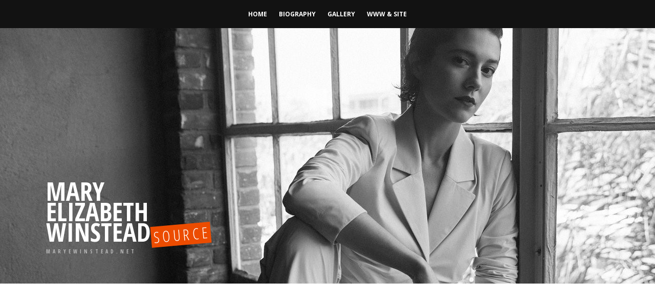

--- FILE ---
content_type: text/html; charset=UTF-8
request_url: https://maryewinstead.net/final-birds-of-prey-trailer-screen-caps-and-premiere-info/
body_size: 37409
content:
<!DOCTYPE html>
<html lang="en-US">
<head><meta http-equiv="Content-Type" content="text/html; charset=utf-8">
	<meta name="viewport" content="width=device-width, initial-scale=1">
	<link rel="profile" href="https://gmpg.org/xfn/11">

	<title>Final &#8216;Birds of Prey&#8217; Trailer, Screen Caps and Premiere Info &#8211; MaryEWinstead.net</title>
<meta name='robots' content='max-image-preview:large' />
	<style>img:is([sizes="auto" i], [sizes^="auto," i]) { contain-intrinsic-size: 3000px 1500px }</style>
	<link rel='dns-prefetch' href='//fonts.googleapis.com' />
<link rel="alternate" type="application/rss+xml" title="MaryEWinstead.net &raquo; Feed" href="https://maryewinstead.net/feed/" />
<link rel="alternate" type="application/rss+xml" title="MaryEWinstead.net &raquo; Comments Feed" href="https://maryewinstead.net/comments/feed/" />
<script type="text/javascript">
/* <![CDATA[ */
window._wpemojiSettings = {"baseUrl":"https:\/\/s.w.org\/images\/core\/emoji\/16.0.1\/72x72\/","ext":".png","svgUrl":"https:\/\/s.w.org\/images\/core\/emoji\/16.0.1\/svg\/","svgExt":".svg","source":{"concatemoji":"https:\/\/maryewinstead.net\/wp-includes\/js\/wp-emoji-release.min.js?ver=6.8.3"}};
/*! This file is auto-generated */
!function(s,n){var o,i,e;function c(e){try{var t={supportTests:e,timestamp:(new Date).valueOf()};sessionStorage.setItem(o,JSON.stringify(t))}catch(e){}}function p(e,t,n){e.clearRect(0,0,e.canvas.width,e.canvas.height),e.fillText(t,0,0);var t=new Uint32Array(e.getImageData(0,0,e.canvas.width,e.canvas.height).data),a=(e.clearRect(0,0,e.canvas.width,e.canvas.height),e.fillText(n,0,0),new Uint32Array(e.getImageData(0,0,e.canvas.width,e.canvas.height).data));return t.every(function(e,t){return e===a[t]})}function u(e,t){e.clearRect(0,0,e.canvas.width,e.canvas.height),e.fillText(t,0,0);for(var n=e.getImageData(16,16,1,1),a=0;a<n.data.length;a++)if(0!==n.data[a])return!1;return!0}function f(e,t,n,a){switch(t){case"flag":return n(e,"\ud83c\udff3\ufe0f\u200d\u26a7\ufe0f","\ud83c\udff3\ufe0f\u200b\u26a7\ufe0f")?!1:!n(e,"\ud83c\udde8\ud83c\uddf6","\ud83c\udde8\u200b\ud83c\uddf6")&&!n(e,"\ud83c\udff4\udb40\udc67\udb40\udc62\udb40\udc65\udb40\udc6e\udb40\udc67\udb40\udc7f","\ud83c\udff4\u200b\udb40\udc67\u200b\udb40\udc62\u200b\udb40\udc65\u200b\udb40\udc6e\u200b\udb40\udc67\u200b\udb40\udc7f");case"emoji":return!a(e,"\ud83e\udedf")}return!1}function g(e,t,n,a){var r="undefined"!=typeof WorkerGlobalScope&&self instanceof WorkerGlobalScope?new OffscreenCanvas(300,150):s.createElement("canvas"),o=r.getContext("2d",{willReadFrequently:!0}),i=(o.textBaseline="top",o.font="600 32px Arial",{});return e.forEach(function(e){i[e]=t(o,e,n,a)}),i}function t(e){var t=s.createElement("script");t.src=e,t.defer=!0,s.head.appendChild(t)}"undefined"!=typeof Promise&&(o="wpEmojiSettingsSupports",i=["flag","emoji"],n.supports={everything:!0,everythingExceptFlag:!0},e=new Promise(function(e){s.addEventListener("DOMContentLoaded",e,{once:!0})}),new Promise(function(t){var n=function(){try{var e=JSON.parse(sessionStorage.getItem(o));if("object"==typeof e&&"number"==typeof e.timestamp&&(new Date).valueOf()<e.timestamp+604800&&"object"==typeof e.supportTests)return e.supportTests}catch(e){}return null}();if(!n){if("undefined"!=typeof Worker&&"undefined"!=typeof OffscreenCanvas&&"undefined"!=typeof URL&&URL.createObjectURL&&"undefined"!=typeof Blob)try{var e="postMessage("+g.toString()+"("+[JSON.stringify(i),f.toString(),p.toString(),u.toString()].join(",")+"));",a=new Blob([e],{type:"text/javascript"}),r=new Worker(URL.createObjectURL(a),{name:"wpTestEmojiSupports"});return void(r.onmessage=function(e){c(n=e.data),r.terminate(),t(n)})}catch(e){}c(n=g(i,f,p,u))}t(n)}).then(function(e){for(var t in e)n.supports[t]=e[t],n.supports.everything=n.supports.everything&&n.supports[t],"flag"!==t&&(n.supports.everythingExceptFlag=n.supports.everythingExceptFlag&&n.supports[t]);n.supports.everythingExceptFlag=n.supports.everythingExceptFlag&&!n.supports.flag,n.DOMReady=!1,n.readyCallback=function(){n.DOMReady=!0}}).then(function(){return e}).then(function(){var e;n.supports.everything||(n.readyCallback(),(e=n.source||{}).concatemoji?t(e.concatemoji):e.wpemoji&&e.twemoji&&(t(e.twemoji),t(e.wpemoji)))}))}((window,document),window._wpemojiSettings);
/* ]]> */
</script>
<style id='wp-emoji-styles-inline-css' type='text/css'>

	img.wp-smiley, img.emoji {
		display: inline !important;
		border: none !important;
		box-shadow: none !important;
		height: 1em !important;
		width: 1em !important;
		margin: 0 0.07em !important;
		vertical-align: -0.1em !important;
		background: none !important;
		padding: 0 !important;
	}
</style>
<link rel='stylesheet' id='wp-block-library-css' href='https://maryewinstead.net/wp-includes/css/dist/block-library/style.min.css?ver=6.8.3' type='text/css' media='all' />
<style id='classic-theme-styles-inline-css' type='text/css'>
/*! This file is auto-generated */
.wp-block-button__link{color:#fff;background-color:#32373c;border-radius:9999px;box-shadow:none;text-decoration:none;padding:calc(.667em + 2px) calc(1.333em + 2px);font-size:1.125em}.wp-block-file__button{background:#32373c;color:#fff;text-decoration:none}
</style>
<style id='global-styles-inline-css' type='text/css'>
:root{--wp--preset--aspect-ratio--square: 1;--wp--preset--aspect-ratio--4-3: 4/3;--wp--preset--aspect-ratio--3-4: 3/4;--wp--preset--aspect-ratio--3-2: 3/2;--wp--preset--aspect-ratio--2-3: 2/3;--wp--preset--aspect-ratio--16-9: 16/9;--wp--preset--aspect-ratio--9-16: 9/16;--wp--preset--color--black: #000000;--wp--preset--color--cyan-bluish-gray: #abb8c3;--wp--preset--color--white: #ffffff;--wp--preset--color--pale-pink: #f78da7;--wp--preset--color--vivid-red: #cf2e2e;--wp--preset--color--luminous-vivid-orange: #ff6900;--wp--preset--color--luminous-vivid-amber: #fcb900;--wp--preset--color--light-green-cyan: #7bdcb5;--wp--preset--color--vivid-green-cyan: #00d084;--wp--preset--color--pale-cyan-blue: #8ed1fc;--wp--preset--color--vivid-cyan-blue: #0693e3;--wp--preset--color--vivid-purple: #9b51e0;--wp--preset--gradient--vivid-cyan-blue-to-vivid-purple: linear-gradient(135deg,rgba(6,147,227,1) 0%,rgb(155,81,224) 100%);--wp--preset--gradient--light-green-cyan-to-vivid-green-cyan: linear-gradient(135deg,rgb(122,220,180) 0%,rgb(0,208,130) 100%);--wp--preset--gradient--luminous-vivid-amber-to-luminous-vivid-orange: linear-gradient(135deg,rgba(252,185,0,1) 0%,rgba(255,105,0,1) 100%);--wp--preset--gradient--luminous-vivid-orange-to-vivid-red: linear-gradient(135deg,rgba(255,105,0,1) 0%,rgb(207,46,46) 100%);--wp--preset--gradient--very-light-gray-to-cyan-bluish-gray: linear-gradient(135deg,rgb(238,238,238) 0%,rgb(169,184,195) 100%);--wp--preset--gradient--cool-to-warm-spectrum: linear-gradient(135deg,rgb(74,234,220) 0%,rgb(151,120,209) 20%,rgb(207,42,186) 40%,rgb(238,44,130) 60%,rgb(251,105,98) 80%,rgb(254,248,76) 100%);--wp--preset--gradient--blush-light-purple: linear-gradient(135deg,rgb(255,206,236) 0%,rgb(152,150,240) 100%);--wp--preset--gradient--blush-bordeaux: linear-gradient(135deg,rgb(254,205,165) 0%,rgb(254,45,45) 50%,rgb(107,0,62) 100%);--wp--preset--gradient--luminous-dusk: linear-gradient(135deg,rgb(255,203,112) 0%,rgb(199,81,192) 50%,rgb(65,88,208) 100%);--wp--preset--gradient--pale-ocean: linear-gradient(135deg,rgb(255,245,203) 0%,rgb(182,227,212) 50%,rgb(51,167,181) 100%);--wp--preset--gradient--electric-grass: linear-gradient(135deg,rgb(202,248,128) 0%,rgb(113,206,126) 100%);--wp--preset--gradient--midnight: linear-gradient(135deg,rgb(2,3,129) 0%,rgb(40,116,252) 100%);--wp--preset--font-size--small: 13px;--wp--preset--font-size--medium: 20px;--wp--preset--font-size--large: 36px;--wp--preset--font-size--x-large: 42px;--wp--preset--spacing--20: 0.44rem;--wp--preset--spacing--30: 0.67rem;--wp--preset--spacing--40: 1rem;--wp--preset--spacing--50: 1.5rem;--wp--preset--spacing--60: 2.25rem;--wp--preset--spacing--70: 3.38rem;--wp--preset--spacing--80: 5.06rem;--wp--preset--shadow--natural: 6px 6px 9px rgba(0, 0, 0, 0.2);--wp--preset--shadow--deep: 12px 12px 50px rgba(0, 0, 0, 0.4);--wp--preset--shadow--sharp: 6px 6px 0px rgba(0, 0, 0, 0.2);--wp--preset--shadow--outlined: 6px 6px 0px -3px rgba(255, 255, 255, 1), 6px 6px rgba(0, 0, 0, 1);--wp--preset--shadow--crisp: 6px 6px 0px rgba(0, 0, 0, 1);}:where(.is-layout-flex){gap: 0.5em;}:where(.is-layout-grid){gap: 0.5em;}body .is-layout-flex{display: flex;}.is-layout-flex{flex-wrap: wrap;align-items: center;}.is-layout-flex > :is(*, div){margin: 0;}body .is-layout-grid{display: grid;}.is-layout-grid > :is(*, div){margin: 0;}:where(.wp-block-columns.is-layout-flex){gap: 2em;}:where(.wp-block-columns.is-layout-grid){gap: 2em;}:where(.wp-block-post-template.is-layout-flex){gap: 1.25em;}:where(.wp-block-post-template.is-layout-grid){gap: 1.25em;}.has-black-color{color: var(--wp--preset--color--black) !important;}.has-cyan-bluish-gray-color{color: var(--wp--preset--color--cyan-bluish-gray) !important;}.has-white-color{color: var(--wp--preset--color--white) !important;}.has-pale-pink-color{color: var(--wp--preset--color--pale-pink) !important;}.has-vivid-red-color{color: var(--wp--preset--color--vivid-red) !important;}.has-luminous-vivid-orange-color{color: var(--wp--preset--color--luminous-vivid-orange) !important;}.has-luminous-vivid-amber-color{color: var(--wp--preset--color--luminous-vivid-amber) !important;}.has-light-green-cyan-color{color: var(--wp--preset--color--light-green-cyan) !important;}.has-vivid-green-cyan-color{color: var(--wp--preset--color--vivid-green-cyan) !important;}.has-pale-cyan-blue-color{color: var(--wp--preset--color--pale-cyan-blue) !important;}.has-vivid-cyan-blue-color{color: var(--wp--preset--color--vivid-cyan-blue) !important;}.has-vivid-purple-color{color: var(--wp--preset--color--vivid-purple) !important;}.has-black-background-color{background-color: var(--wp--preset--color--black) !important;}.has-cyan-bluish-gray-background-color{background-color: var(--wp--preset--color--cyan-bluish-gray) !important;}.has-white-background-color{background-color: var(--wp--preset--color--white) !important;}.has-pale-pink-background-color{background-color: var(--wp--preset--color--pale-pink) !important;}.has-vivid-red-background-color{background-color: var(--wp--preset--color--vivid-red) !important;}.has-luminous-vivid-orange-background-color{background-color: var(--wp--preset--color--luminous-vivid-orange) !important;}.has-luminous-vivid-amber-background-color{background-color: var(--wp--preset--color--luminous-vivid-amber) !important;}.has-light-green-cyan-background-color{background-color: var(--wp--preset--color--light-green-cyan) !important;}.has-vivid-green-cyan-background-color{background-color: var(--wp--preset--color--vivid-green-cyan) !important;}.has-pale-cyan-blue-background-color{background-color: var(--wp--preset--color--pale-cyan-blue) !important;}.has-vivid-cyan-blue-background-color{background-color: var(--wp--preset--color--vivid-cyan-blue) !important;}.has-vivid-purple-background-color{background-color: var(--wp--preset--color--vivid-purple) !important;}.has-black-border-color{border-color: var(--wp--preset--color--black) !important;}.has-cyan-bluish-gray-border-color{border-color: var(--wp--preset--color--cyan-bluish-gray) !important;}.has-white-border-color{border-color: var(--wp--preset--color--white) !important;}.has-pale-pink-border-color{border-color: var(--wp--preset--color--pale-pink) !important;}.has-vivid-red-border-color{border-color: var(--wp--preset--color--vivid-red) !important;}.has-luminous-vivid-orange-border-color{border-color: var(--wp--preset--color--luminous-vivid-orange) !important;}.has-luminous-vivid-amber-border-color{border-color: var(--wp--preset--color--luminous-vivid-amber) !important;}.has-light-green-cyan-border-color{border-color: var(--wp--preset--color--light-green-cyan) !important;}.has-vivid-green-cyan-border-color{border-color: var(--wp--preset--color--vivid-green-cyan) !important;}.has-pale-cyan-blue-border-color{border-color: var(--wp--preset--color--pale-cyan-blue) !important;}.has-vivid-cyan-blue-border-color{border-color: var(--wp--preset--color--vivid-cyan-blue) !important;}.has-vivid-purple-border-color{border-color: var(--wp--preset--color--vivid-purple) !important;}.has-vivid-cyan-blue-to-vivid-purple-gradient-background{background: var(--wp--preset--gradient--vivid-cyan-blue-to-vivid-purple) !important;}.has-light-green-cyan-to-vivid-green-cyan-gradient-background{background: var(--wp--preset--gradient--light-green-cyan-to-vivid-green-cyan) !important;}.has-luminous-vivid-amber-to-luminous-vivid-orange-gradient-background{background: var(--wp--preset--gradient--luminous-vivid-amber-to-luminous-vivid-orange) !important;}.has-luminous-vivid-orange-to-vivid-red-gradient-background{background: var(--wp--preset--gradient--luminous-vivid-orange-to-vivid-red) !important;}.has-very-light-gray-to-cyan-bluish-gray-gradient-background{background: var(--wp--preset--gradient--very-light-gray-to-cyan-bluish-gray) !important;}.has-cool-to-warm-spectrum-gradient-background{background: var(--wp--preset--gradient--cool-to-warm-spectrum) !important;}.has-blush-light-purple-gradient-background{background: var(--wp--preset--gradient--blush-light-purple) !important;}.has-blush-bordeaux-gradient-background{background: var(--wp--preset--gradient--blush-bordeaux) !important;}.has-luminous-dusk-gradient-background{background: var(--wp--preset--gradient--luminous-dusk) !important;}.has-pale-ocean-gradient-background{background: var(--wp--preset--gradient--pale-ocean) !important;}.has-electric-grass-gradient-background{background: var(--wp--preset--gradient--electric-grass) !important;}.has-midnight-gradient-background{background: var(--wp--preset--gradient--midnight) !important;}.has-small-font-size{font-size: var(--wp--preset--font-size--small) !important;}.has-medium-font-size{font-size: var(--wp--preset--font-size--medium) !important;}.has-large-font-size{font-size: var(--wp--preset--font-size--large) !important;}.has-x-large-font-size{font-size: var(--wp--preset--font-size--x-large) !important;}
:where(.wp-block-post-template.is-layout-flex){gap: 1.25em;}:where(.wp-block-post-template.is-layout-grid){gap: 1.25em;}
:where(.wp-block-columns.is-layout-flex){gap: 2em;}:where(.wp-block-columns.is-layout-grid){gap: 2em;}
:root :where(.wp-block-pullquote){font-size: 1.5em;line-height: 1.6;}
</style>
<link rel='stylesheet' id='normalize-css' href='https://maryewinstead.net/wp-content/themes/mnd-wp19/css/normalize.css?ver=7.0.0' type='text/css' media='all' />
<link rel='stylesheet' id='mnd-style-css' href='https://maryewinstead.net/wp-content/themes/mnd-wp19/style.css?ver=6.8.3' type='text/css' media='all' />
<link rel='stylesheet' id='font-awesome-css' href='https://maryewinstead.net/wp-content/themes/mnd-wp19/css/font-awesome.css?ver=4.7.0' type='text/css' media='all' />
<link rel='stylesheet' id='mnd-fonts-css' href='https://fonts.googleapis.com/css?family=Open+Sans%3A400%2C400i%2C600%2C600i%2C700%2C700i%7COswald%3A400%2C700%7COpen+Sans+Condensed%3A300%2C700&#038;subset=latin%2Clatin-ext' type='text/css' media='all' />
<!--[if lt IE 9]>
<script type="text/javascript" src="https://maryewinstead.net/wp-content/themes/mnd-wp19/js/html5shiv.js?ver=3.7.3" id="mnd-html5-js"></script>
<![endif]-->
<link rel="https://api.w.org/" href="https://maryewinstead.net/wp-json/" /><link rel="alternate" title="JSON" type="application/json" href="https://maryewinstead.net/wp-json/wp/v2/posts/5957" /><link rel="EditURI" type="application/rsd+xml" title="RSD" href="https://maryewinstead.net/xmlrpc.php?rsd" />
<meta name="generator" content="WordPress 6.8.3" />
<link rel="canonical" href="https://maryewinstead.net/final-birds-of-prey-trailer-screen-caps-and-premiere-info/" />
<link rel='shortlink' href='https://maryewinstead.net/?p=5957' />
<link rel="alternate" title="oEmbed (JSON)" type="application/json+oembed" href="https://maryewinstead.net/wp-json/oembed/1.0/embed?url=https%3A%2F%2Fmaryewinstead.net%2Ffinal-birds-of-prey-trailer-screen-caps-and-premiere-info%2F" />
<link rel="alternate" title="oEmbed (XML)" type="text/xml+oembed" href="https://maryewinstead.net/wp-json/oembed/1.0/embed?url=https%3A%2F%2Fmaryewinstead.net%2Ffinal-birds-of-prey-trailer-screen-caps-and-premiere-info%2F&#038;format=xml" />
	<style type="text/css" id="mnd-customizer-css">
			</style>
		<style type="text/css" id="mnd-header-css">
					.site-header {
				background-image: url(https://maryewinstead.net/wp-content/uploads/2020/01/01_464-cropped.jpg);
			}
			</style>
	<link rel="icon" href="https://maryewinstead.net/wp-content/uploads/2016/11/cropped-25348789574_4729954781_o-1-32x32.jpg" sizes="32x32" />
<link rel="icon" href="https://maryewinstead.net/wp-content/uploads/2016/11/cropped-25348789574_4729954781_o-1-192x192.jpg" sizes="192x192" />
<link rel="apple-touch-icon" href="https://maryewinstead.net/wp-content/uploads/2016/11/cropped-25348789574_4729954781_o-1-180x180.jpg" />
<meta name="msapplication-TileImage" content="https://maryewinstead.net/wp-content/uploads/2016/11/cropped-25348789574_4729954781_o-1-270x270.jpg" />
</head>

<body data-rsssl=1 class="wp-singular post-template-default single single-post postid-5957 single-format-standard wp-theme-mnd-wp19 group-blog">
<div id="page" class="site">
	<a class="skip-link screen-reader-text" href="#content">Skip to content</a>

	<div id="site-navigation" class="site-navigation">
		<div class="site-container">
							<nav id="main-navigation" class="main-navigation" role="navigation">
					<label for="show-menu" class="show-menu">Menu</label> <input type="checkbox" id="show-menu" role="button">

					<ul id="menu-primary" class="rpv-menu"><li id="menu-item-4937" class="menu-item menu-item-type-custom menu-item-object-custom menu-item-home menu-item-4937"><a href="https://maryewinstead.net">Home</a></li>
<li id="menu-item-4936" class="menu-item menu-item-type-post_type menu-item-object-page menu-item-4936"><a href="https://maryewinstead.net/biography/">Biography</a></li>
<li id="menu-item-4933" class="menu-item menu-item-type-post_type menu-item-object-page menu-item-4933"><a href="https://maryewinstead.net/gallery/">Gallery</a></li>
<li id="menu-item-4934" class="menu-item menu-item-type-post_type menu-item-object-page menu-item-privacy-policy menu-item-4934"><a rel="privacy-policy" href="https://maryewinstead.net/www-site/">WWW &#038; Site</a></li>
</ul>				</nav><!-- .main-navigation -->
					</div><!-- .site-container -->
	</div><!-- .site-navigation -->

	<header id="masthead" class="site-header" role="banner">
		<div class="site-container">
			<div class="site-branding">
											<div class="site-title">Mary<br>Elizabeth<br>Winstead<span>Source</span></div>
											<div class="site-url">
						maryewinstead.net					</div>
							</div><!-- .site-branding -->
		</div><!-- .site-container -->
	</header><!-- .site-header -->

			<aside id="header-widgets" class="header-widgets" role="complementary">
			<div class="site-container">
				<section id="custom_html-4" class="widget_text widget widget_custom_html"><div class="textwidget custom-html-widget"></div></section><!-- .widget -->			</div><!-- .site-container -->
		</aside><!-- .header-widgets -->
		
	<!-- start new FFH Google adcode -->
<br />

<!-- Google Auto-ads -->
<script async src="//pagead2.googlesyndication.com/pagead/js/adsbygoogle.js"></script>
<script>
     (adsbygoogle = window.adsbygoogle || []).push({
          google_ad_client: "ca-pub-2251721893274244",
          enable_page_level_ads: true
     });
</script>
<!-- End Google Auto-ads -->
<center>

<script async src="https://pagead2.googlesyndication.com/pagead/js/adsbygoogle.js"></script>
<!-- responsive-horizontal -->
<ins class="adsbygoogle"
     style="display:block"
     data-ad-client="ca-pub-2251721893274244"
     data-ad-slot="9360852998"
     data-ad-format="auto"
     data-full-width-responsive="true"></ins>
<script>
     (adsbygoogle = window.adsbygoogle || []).push({});
</script>

</center>
<br />

  <!-- FFH Ad Tracking code - shows stats for all sites combined-->
<script async src="https://www.googletagmanager.com/gtag/js?id=UA-36190990-2"></script>
<script>
  window.dataLayer = window.dataLayer || [];
  function gtag(){dataLayer.push(arguments);}
  gtag('js', new Date());

  gtag('config', 'UA-36190990-2');
</script>
<!-- FFH Network Tracking Code  - Shows what sites have ads-->
<script src="https://freefansitehosting.com/ads/track.js"></script>


<!-- end new FFH adcode -->
	<div id="content" class="site-content">
		<div id="primary" class="content-area">
			<main id="main" class="site-main" role="main">

	<article id="post-5957" class="post-5957 post type-post status-publish format-standard hentry category-birds-of-prey category-gallery-updates category-movies">
	
	<header class="entry-header">
					<div class="entry-cats">
				
	<span class="cat-links"><span class="screen-reader-text">Filed in </span><a href="https://maryewinstead.net/category/movies/birds-of-prey/" rel="category tag">Birds of Prey</a> <a href="https://maryewinstead.net/category/gallery-updates/" rel="category tag">Gallery Updates</a> <a href="https://maryewinstead.net/category/movies/" rel="category tag">Movies</a></span>
				</div><!-- .entry--cats -->
					<h1 class="entry-title">Final &#8216;Birds of Prey&#8217; Trailer, Screen Caps and Premiere Info</h1>
					<div class="entry-meta">
					<span class="posted-on"><span class="screen-reader-text">Posted </span><span class="em">on</span>
					<time class="entry-date published updated" datetime="2020-01-09T11:33:04-08:00">January 9, 2020</time>
			</span>

	<span class="byline"><span class="author vcard"><span class="screen-reader-text">Written </span><span class="em">by</span> <a class="url fn n" href="https://maryewinstead.net/author/jess/">Jessica</a></span></span>
	
	<span class="comments-link"><span>Comments Off<span class="screen-reader-text"> on Final &#8216;Birds of Prey&#8217; Trailer, Screen Caps and Premiere Info</span></span></span>

				</div><!-- .entry-meta -->
			</header><!-- .entry-header -->

			<div class="entry-content">
			<p>Well, it&#8217;s almost time for <em>Birds of Prey</em> to hit theaters and Warner Bros has <em>finally</em> released the last trailer for the upcoming film, set to hit theaters on February 7. You can watch the new trailer below and head to the <a href="https://www.maryewinstead.net/gallery/thumbnails.php?album=1058">gallery</a> to see screencaps I made of Mary&#8217;s character Huntress.</p>
<p><iframe width="560" height="315" src="https://www.youtube.com/embed/2W-Yrdwgj8E" frameborder="0" allow="accelerometer; autoplay; encrypted-media; gyroscope; picture-in-picture" allowfullscreen></iframe></p>
<p><center><a href="https://www.maryewinstead.net/gallery/thumbnails.php?album=1058"><img decoding="async" class="size-medium" src="https://www.maryewinstead.net/gallery/albums/userpics/10002/thumb_01~139.png" width="80" height="80" /> <img decoding="async" class="size-medium" src="https://www.maryewinstead.net/gallery/albums/userpics/10002/thumb_02~126.png" width="80" height="80" /> <img loading="lazy" decoding="async" class="size-medium" src="https://www.maryewinstead.net/gallery/albums/userpics/10002/thumb_15~54.png" width="80" height="80" /> <img loading="lazy" decoding="async" class="size-medium" src="https://www.maryewinstead.net/gallery/albums/userpics/10002/thumb_19~47.png" width="80" height="80" /></a></center></p>
<p>Additionally, it has been <a href="https://premierescene.net/film-calendar/">confirmed</a> that the world premiere for the film will be held in London on January 29 and Mary along with the cast and director will attend the event. Mary and the girls will also be in Mexico City, MX January 25 to promote the movie.</p>
<blockquote class="twitter-tweet">
<p lang="es" dir="ltr">¡Las <a href="https://twitter.com/hashtag/AvesDePresa?src=hash&amp;ref_src=twsrc%5Etfw">#AvesDePresa</a> vendrán a México! <a href="https://twitter.com/MargotRobbie?ref_src=twsrc%5Etfw">@MargotRobbie</a>, Mary Elizabeth Winstead, <a href="https://twitter.com/jurneesmollett?ref_src=twsrc%5Etfw">@JurneeSmollett</a>-Bell y <a href="https://twitter.com/rosieperezbklyn?ref_src=twsrc%5Etfw">@rosieperezbklyn</a> presentarán la primera proyección oficial en el mundo de la película dirigida por Cathy Yan ? <a href="https://t.co/aaGXl6xxeG">pic.twitter.com/aaGXl6xxeG</a></p>
<p>&mdash; Arturo Magaña Arce (@arturhd) <a href="https://twitter.com/arturhd/status/1215324093786087424?ref_src=twsrc%5Etfw">January 9, 2020</a></p></blockquote>
<p> <script async src="https://platform.twitter.com/widgets.js" charset="utf-8"></script> </p>
		</div><!-- . entry-content -->
	
	<footer class="entry-footer">
				<div class="entry-share">
			Share

			<a target="_blank" href="https://twitter.com/intent/tweet?text=Final &#8216;Birds of Prey&#8217; Trailer, Screen Caps and Premiere Info&url=https://maryewinstead.net/final-birds-of-prey-trailer-screen-caps-and-premiere-info/" class="btn-twitter"><i class="fa fa-twitter"></i></a>

			<a target="_blank" href="http://www.facebook.com/sharer/sharer.php?u=https://maryewinstead.net/final-birds-of-prey-trailer-screen-caps-and-premiere-info/" class="btn-facebook"><i class="fa fa-facebook"></i></a>

			<a target="_blank" href="https://plus.google.com/share?url=https://maryewinstead.net/final-birds-of-prey-trailer-screen-caps-and-premiere-info/" class="btn-google"><i class="fa fa-google-plus"></i></a>

						<a target="_blank" href="http://pinterest.com/pin/create/button/?url=https://maryewinstead.net/final-birds-of-prey-trailer-screen-caps-and-premiere-info/&description=Final &#8216;Birds of Prey&#8217; Trailer, Screen Caps and Premiere Info&media=" class="btn-pinterest"><i class="fa fa-pinterest"></i></a>
		</div><!-- .entry-share -->
		</footer><!-- .entry-footer -->
</article><!-- #post-## -->
			<div class="related-posts">
				<div class="related-box">
					<h2 class="related-name">Related Posts</h2>

											<div class="related-item">
							
							<div class="related-title"><a href="https://maryewinstead.net/new-the-returned-video/" rel="bookmark">New The Returned Video</a></div>

							<div class="related-date">March 2, 2015</div>
						</div><!-- .related-item -->
											<div class="related-item">
							
							<div class="related-title"><a href="https://maryewinstead.net/fargo-3x02-stills/" rel="bookmark">Fargo 3&#215;02 Stills</a></div>

							<div class="related-date">April 26, 2017</div>
						</div><!-- .related-item -->
											<div class="related-item">
							
							<div class="related-title"><a href="https://maryewinstead.net/first-photos-and-interview-for-a-gentleman-in-moscow/" rel="bookmark">First Photos and Interview For &#8216;A Gentleman In Moscow&#8217;</a></div>

							<div class="related-date">February 7, 2024</div>
						</div><!-- .related-item -->
					
					<div style="clear: both;"></div>
				</div><!-- .related-box -->
			</div><!-- .related-posts -->
			
	<nav class="navigation post-navigation" aria-label="Posts">
		<h2 class="screen-reader-text">Post navigation</h2>
		<div class="nav-links"><div class="nav-previous"><a href="https://maryewinstead.net/new-birds-of-prey-tv-spots/" rel="prev">New &#8216;Birds of Prey&#8217; TV Spots</a></div><div class="nav-next"><a href="https://maryewinstead.net/birds-of-prey-album-hitting-shelves-next-month/" rel="next">Birds of Prey Album Hitting Shelves Next Month</a></div></div>
	</nav>
				</main><!-- .site-main -->
		</div><!-- .content-area -->

<aside id="secondary" class="widget-area" role="complementary">
	<section id="text-15" class="widget widget_text"><h2 class="widget-title"><span>Hello!</span></h2>			<div class="textwidget"><p>Welcome to MaryEWinstead.net, your ultimate fan site for actress and singer Mary Elizabeth Winstead. Known for her roles in FINAL DESTINATION 3, SCOTT PILGRIM VS. THE WORLD, 10 CLOVERFIELD LANE, and FX&#8217;s Fargo, she can currently be seen as General Hera Syndulla in the Disney+ Series &#8216;Ahsoka&#8217; and the Showtime Series &#8216;A Gentleman in Moscow&#8217;. Please enjoy your visit while you browse and be sure to check out the gallery!</p>
</div>
		</section><!-- .widget --><section id="text-16" class="widget widget_text"><h2 class="widget-title"><span>Current Projects</span></h2>			<div class="textwidget"><div><img loading="lazy" decoding="async" class="size-medium alignleft" src="https://www.maryewinstead.net/gallery/albums/userpics/10002/thumb_02~158.png" width="80" height="90" /></div>
<p>&nbsp;</p>
<div><b><b><i>The Hand That Rocks the Cradle</i><br />
Role&#8211; </b></b>Caitlin Morales<b><b><br />
<strong>Directed by Michelle Garza Cervera </strong><br />
more <a href="https://www.maryewinstead.net/gallery/index.php?cat=149">pictures</a> &amp; <a href="https://www.imdb.com/title/tt33502160/?ref_=nm_flmg_job_1_unrel_t_1">info</a><br />
<strong>Release Date: </strong><i>October 22, 2025 on Hulu.</i></b></b></div>
<p>&nbsp;</p>
<div><img loading="lazy" decoding="async" class="size-medium alignleft" src="https://maryewinstead.net/gallery/albums/userpics/10002/thumb_01_Rich_Flu.png" width="80" height="90" /></div>
<div><b><b><i>Rich Flu</i><br />
Role&#8211; Laura Palmer<br />
<strong>Directed by </strong></b></b>Galder Gaztelu-Urrutia<b><b><br />
more <a href="https://www.maryewinstead.net/gallery/index.php?cat=140">pictures</a> &amp; <a href="https://www.imdb.com/title/tt17677434/?ref_=fn_al_tt_1">info</a><br />
<strong>Release Date: </strong><i>TBA</i></b></b></div>
<p><img loading="lazy" decoding="async" class="size-medium alignleft" src="https://maryewinstead.net/gallery/albums/userpics/10002/thumb_01~539.jpg" width="80" height="90" /></p>
<div><b><b><i>A Gentleman in Moscow</i><br />
Role&#8211; </b></b>Anna Urbanova<b><b><br />
<strong>Directed by </strong></b></b>Sam Miller<b><b><br />
more <a href="https://maryewinstead.net/gallery/index.php?cat=141">pictures</a> &amp; <a href="https://www.imdb.com/title/tt8230448/?ref_=nm_flmg_unrel_4_act">info</a><br />
<strong>Release Date: </strong><i>March 29, 2024 (Streaming on Paramount+/Showtime)<br />
</i></b></b></div>
<p>&nbsp;</p>
<div><b><b><i></i></b></b><img loading="lazy" decoding="async" class="size-medium alignleft" src="https://www.maryewinstead.net/gallery/albums/userpics/10002/thumb_03~417.jpg" width="80" height="90" /></div>
<div><b><i>Ahsoka </i></b><i>(Disney+ series)</i><br />
<strong>Role&#8211;</strong> Hera Syndulla<br />
<strong>Directed by {</strong>Various<strong>}</strong><br />
more <a href="https://maryewinstead.net/gallery/index.php?cat=137">pictures</a> &amp; <a href="https://www.imdb.com/title/tt13622776/fullcredits/?ref_=tt_cl_sm">info</a><br />
<strong>Original Air Date: </strong><i>August 22, 2023-Oct. 3, 2023 (Now streaming)<br />
</i></p>
<div><img loading="lazy" decoding="async" class="size-medium alignleft" src="https://www.maryewinstead.net/gallery/albums/userpics/10002/thumb_01~533.jpg" width="80" height="90" /></div>
<p>&nbsp;</p>
<div><b><b><i>Scott Pilgrim Takes Off (Netflix anime series)</i><br />
Role&#8211; </b></b>Ramona Flowers<b><b><br />
<strong>Directed by </strong></b></b>Abel Góngora<b><b><br />
more <a href="https://www.maryewinstead.net/gallery/index.php?cat=142">pictures</a> &amp; <a href="https://www.imdb.com/title/tt16969708/?ref_=ttfc_fc_tt">info</a><br />
<strong>Release Date: </strong><i>November 17, 2023 (Now streaming)</i></b></b></div>
<p><img loading="lazy" decoding="async" class="size-medium alignleft" src="https://maryewinstead.net/gallery/albums/userpics/10002/thumb_04~2.jpeg" width="80" height="90" /></p>
</div>
<p>&nbsp;</p>
<div><b><i>Kate (Netflix film)</i></b><br />
<strong>Role&#8211;</strong> Kate<br />
<strong>Directed by </strong>Cedric Nicolas-Troyan<br />
more <a href="https://maryewinstead.net/gallery/index.php?cat=129">pictures</a> &amp; <a href="https://www.imdb.com/title/tt7737528/?ref_=lgn_fn_tt_tt_2">info</a><br />
<strong>Release Date: </strong><i>September 10, 2021 (Streaming on Netflix)<br />
</i></p>
<div></div>
</div>
<div id="navigation">
<div>
<div>
<div id="navigation">
<p>&nbsp;</p>
</div>
</div>
</div>
</div>
</div>
		</section><!-- .widget -->
		<section id="recent-posts-3" class="widget widget_recent_entries">
		<h2 class="widget-title"><span>Recent Posts</span></h2>
		<ul>
											<li>
					<a href="https://maryewinstead.net/the-hand-that-rocks-the-cradle-screen-captures-and-new-interview/">&#8216;The Hand That Rocks the Cradle&#8217; Screen Captures and New Interview!</a>
									</li>
											<li>
					<a href="https://maryewinstead.net/more-new-cradle-interviews-with-mary/">More New &#8216;Cradle&#8217; Interviews With Mary</a>
									</li>
											<li>
					<a href="https://maryewinstead.net/more-new-interviews-with-mary/">More New Interviews With Mary!</a>
									</li>
											<li>
					<a href="https://maryewinstead.net/more-cradle-premiere-photos-and-tons-of-new-interviews/">More &#8216;Cradle&#8217; Premiere Photos and Tons of New Interviews!</a>
									</li>
											<li>
					<a href="https://maryewinstead.net/new-interviews-for-the-hand-that-rocks-the-cradle/">New Interviews for &#8216;The Hand That Rocks the Cradle&#8217;</a>
									</li>
					</ul>

		</section><!-- .widget --><section id="meta-3" class="widget widget_meta"><h2 class="widget-title"><span>Meta</span></h2>
		<ul>
						<li><a href="https://maryewinstead.net/wp-login.php">Log in</a></li>
			<li><a href="https://maryewinstead.net/feed/">Entries feed</a></li>
			<li><a href="https://maryewinstead.net/comments/feed/">Comments feed</a></li>

			<li><a href="https://wordpress.org/">WordPress.org</a></li>
		</ul>

		</section><!-- .widget --><section id="text-13" class="widget widget_text">			<div class="textwidget"><p>Welcome to MaryEWinstead.net, your ultimate fan site for actress/singer Mary Elizabeth Winstead. Known for her roles in Final Destination 3, Scott Pilgrim vs. the World, 10 Cloverfield Lane, the third season of FX&#8217;s Fargo as Nikki Swango and previously, in PBS&#8217; Mercy Street. She is also the lead singer of Got A Girl, a band she formed with Dan the Automator. Please enjoy your visit to our site and be sure to check out the gallery!</p>
</div>
		</section><!-- .widget --><section id="text-10" class="widget widget_text">			<div class="textwidget"><div id="navigation">
<div>
<div>
<div></div>
<div></div>
</div>
</div>
</div>
</div>
		</section><!-- .widget --><section id="text-12" class="widget widget_text"><h2 class="widget-title"><span>Site Information</span></h2>			<div class="textwidget"><div id="bodyside"><b>Since:</b> Oct 21, 2010<br><b>Run by:</b> Jessica<br>
<b>Contact:</b> <a href="mailto:REMOVEmisswinsteadcom@yahoo.com">by email</a><br></div>
		</section><!-- .widget --></aside><!-- .widget-area -->
	</div><!-- .site-content -->

	
	<footer id="colophon" class="site-footer" role="contentinfo">
		<div class="site-container">
			<div class="site-info">
				© 2011 Mary Winstead Net • Theme by <a href="http://monicandesign.com/">MonicaNDesign</a> • Powered by <a href="https://wordpress.org/">WordPress</a>			</div><!-- .site-info -->

							<div class="site-disclaimer">
											Lorem ipsum dolor sit amet, <strong>consectetur adipiscing</strong> elit. Maecenas vel ultricies sapien. Proin eu accumsan metus. Pellentesque varius aliquet sapien, sed laoreet diam viverra vel. Phasellus condimentum congue ante. Donec <em>porttitor eleifend erat</em> eget faucibus. Vivamus mattis imperdiet sem a volutpat. Cras ultrices tincidunt hendrerit. Nulla facilisi. Morbi id lorem et sapien luctus eleifend. Vestibulum <a href="#">eleifend dapibus ornare</a>. Ut at dui metus, in accumsan nibh.
									</div>
					</div><!-- .site-container -->
	</footer><!-- .site-footer -->
</div><!-- .site -->

<script type="speculationrules">
{"prefetch":[{"source":"document","where":{"and":[{"href_matches":"\/*"},{"not":{"href_matches":["\/wp-*.php","\/wp-admin\/*","\/wp-content\/uploads\/*","\/wp-content\/*","\/wp-content\/plugins\/*","\/wp-content\/themes\/mnd-wp19\/*","\/*\\?(.+)"]}},{"not":{"selector_matches":"a[rel~=\"nofollow\"]"}},{"not":{"selector_matches":".no-prefetch, .no-prefetch a"}}]},"eagerness":"conservative"}]}
</script>
<script type="text/javascript" src="https://maryewinstead.net/wp-content/themes/mnd-wp19/js/skip-link-focus-fix.js?ver=20150731" id="mnd-skip-link-focus-fix-js"></script>
<script type="text/javascript" id="icwp-wpsf-notbot-js-extra">
/* <![CDATA[ */
var shield_vars_notbot = {"strings":{"select_action":"Please select an action to perform.","are_you_sure":"Are you sure?","absolutely_sure":"Are you absolutely sure?"},"comps":{"notbot":{"ajax":{"not_bot":{"action":"shield_action","ex":"capture_not_bot","exnonce":"5fb7067ca3","ajaxurl":"https:\/\/maryewinstead.net\/wp-admin\/admin-ajax.php","_wpnonce":"88465b7cc8","_rest_url":"https:\/\/maryewinstead.net\/wp-json\/shield\/v1\/action\/capture_not_bot?exnonce=5fb7067ca3&_wpnonce=88465b7cc8"}},"flags":{"skip":false,"required":true}}}};
/* ]]> */
</script>
<script type="text/javascript" src="https://maryewinstead.net/wp-content/plugins/wp-simple-firewall/assets/dist/shield-notbot.bundle.js?ver=21.0.7&amp;mtime=1755517362" id="icwp-wpsf-notbot-js"></script>

</body>
</html>


--- FILE ---
content_type: text/html; charset=utf-8
request_url: https://www.google.com/recaptcha/api2/aframe
body_size: 250
content:
<!DOCTYPE HTML><html><head><meta http-equiv="content-type" content="text/html; charset=UTF-8"></head><body><script nonce="QUwgCjxqubOU8zSs8_LEqQ">/** Anti-fraud and anti-abuse applications only. See google.com/recaptcha */ try{var clients={'sodar':'https://pagead2.googlesyndication.com/pagead/sodar?'};window.addEventListener("message",function(a){try{if(a.source===window.parent){var b=JSON.parse(a.data);var c=clients[b['id']];if(c){var d=document.createElement('img');d.src=c+b['params']+'&rc='+(localStorage.getItem("rc::a")?sessionStorage.getItem("rc::b"):"");window.document.body.appendChild(d);sessionStorage.setItem("rc::e",parseInt(sessionStorage.getItem("rc::e")||0)+1);localStorage.setItem("rc::h",'1763187011660');}}}catch(b){}});window.parent.postMessage("_grecaptcha_ready", "*");}catch(b){}</script></body></html>

--- FILE ---
content_type: text/css
request_url: https://maryewinstead.net/wp-content/themes/mnd-wp19/style.css?ver=6.8.3
body_size: 48090
content:
/*
Theme Name: MND WP19
Theme URI: http://monicandesign.com/shop/premade-19/
Author: Monica
Author URI: http://monicandesign.com
Description: A responsive, easy to customize WordPress theme for blogs by MonicaNDesign.
Version: 1.5
Tags: two-columns, right-sidebar, accessibility-ready, custom-background, custom-colors, custom-header, custom-menu, editor-style, featured-images , microformats , sticky-post, theme-options, threaded-comments, blog, entertainment
*/


/*
Table of Contents:
1.0 - Global
2.0 - Structure
3.0 - Menu
4.0 - Header
  4.1 - Header widgets
5.0 - Content
  5.1 - Posts
  5.2 - Entry header
  5.3 - Entry content
  5.4 - Entry footer
  5.5 - Post thumbnail
  5.6 - Related posts
  5.7 - Post navigation
  5.8 - Grid layout
  5.9 - List layout
  5.10 - Comments
  5.11 - Respond
  5.12 - Pages
  5.13 - Archives
  5.14 - Search results
  5.15 - 404 Page
  5.16 - Pagination
  5.17 - Front page widgets
6.0 - Sidebar
  6.1 - Widgets
7.0 - Footer
  7.1 - Footer widgets
8.0 - Plugins
9.0 - Patterns
10.0 - Responsive
-------------------------------------------------------------- */


/* 1.0 Global
-------------------------------------------------------------- */

html {
	-webkit-box-sizing: border-box;
	box-sizing: border-box;
}

*,
*:before,
*:after {
	-webkit-box-sizing: inherit;
	box-sizing: inherit;
}

body,
button,
input,
select,
textarea {
	font: 14px/25px 'Open Sans', sans-serif;
	-ms-word-wrap: break-word;
	word-wrap: break-word;
	color: #595959;
	background: #fff;
}

h1,
h2,
h3,
h4,
h5,
h6,
p,
blockquote,
hr,
ul,
ol,
table,
form {
	margin: 25px 0;
}

h1,
h2,
h3,
h4,
h5,
h6 {
	font-family: 'Oswald', sans-serif;
	font-weight: 400;
	color: #121212;
}

a {
	-webkit-transition: all .4s ease-in-out;
	-o-transition: all .4s ease-in-out;
	transition: all .4s ease-in-out;
	text-decoration: none;
	color: #00a0ec;
}

a:hover,
a:focus {
	color: #121212;
}

img {
	margin: 3px;
	padding: 6px;
	-webkit-transition: all .4s ease-in-out;
	-o-transition: all .4s ease-in-out;
	transition: all .4s ease-in-out;
	border: 1px solid #ededed;
}

img:hover {
	opacity: .9;
	border: 1px solid transparent;
	background: url(images/stripes.png);
}

blockquote {
	padding: 25px;
	background: url(images/stripes.png);
	text-shadow: 1px 1px 1px #fff;
}

blockquote>p:first-child {
	margin-top: 0;
}

blockquote>p:last-child {
	margin-bottom: 0;
}

hr {
	height: 1px;
	border: 0;
	background-color: #ededed;
}

ul,
ol {
	padding: 0 0 0 40px;
}

ul {
	list-style: square;
}

ol {
	list-style: decimal;
}

ul ul,
ol ol,
ul ol,
ol ul {
	margin: 0;
	padding: 0 0 0 40px;
}

dt {
	font-weight: 700;
}

dd {
	margin: 0 0 25px 40px;
}

.content-area table,
.widget_calendar table {
	width: 100%;
}

.content-area td,
.content-area th,
.widget_calendar td,
.widget_calendar th {
	padding: 10px;
	border-bottom: 1px solid #ededed;
}

.content-area th,
.widget_calendar th {
	font-weight: 700;
	background: #ededed;
}

input,
textarea,
select {
	max-width: 100%;
	padding: 7px;
	border: 1px solid #ededed;
}

button,
input[type='reset'],
input[type='submit'],
input[type='button'] {
	font: 400 11px/18px 'Oswald', sans-serif;
	padding: 8px 20px;
	-webkit-transition: all .4s ease-in-out;
	-o-transition: all .4s ease-in-out;
	transition: all .4s ease-in-out;
	text-transform: uppercase;
	color: #fff;
	border: 1px solid #00a0ec;
	background: #00a0ec;
}

button:hover,
input[type='reset']:hover,
input[type='submit']:hover,
input[type='button']:hover,
button:focus,
input[type='reset']:focus,
input[type='submit']:focus,
input[type='button']:focus {
	color: #fff;
	border: 1px solid #121212;
	background: #121212;
}


/* 2.0 Structure
-------------------------------------------------------------- */

.site-content,
.site-container {
	max-width: 1100px;
	margin: 0 auto;
}


/* 3.0 Menu
-------------------------------------------------------------- */

.site-navigation {
	font-size: 12px;
	font-weight: 700;
	text-align: center;
	text-transform: uppercase;
	background: #121212;
}

.site-navigation ul {
	margin: 0;
	padding: 0;
	list-style: none;
}

.site-navigation li {
	display: inline-block;
}

.site-navigation a {
	display: inline-block;
	color: #fff;
}

.site-navigation a:hover,
.site-navigation a:focus {
	color: #00a0ec;
}

.main-navigation,
.social-navigation {
	display: inline-block;
}

.main-navigation a {
	padding: 15px 10px;
}

.social-navigation {
	margin: 0 5px;
}

.social-navigation a {
	padding: 15px 5px;
}

.social-navigation a:before {
	font-family: FontAwesome;
	font-weight: 400;
	content: '\f1e0';
}

.social-navigation a[href*='facebook.com']:before {
	content: '\f09a';
}

.social-navigation a[href*='flickr.com']:before {
	content: '\f16e';
}

.social-navigation a[href*='plus.google.com']:before {
	content: '\f0d5';
}

.social-navigation a[href*='instagram.com']:before {
	content: '\f16d';
}

.social-navigation a[href*='pinterest.com']:before {
	content: '\f0d2';
}

.social-navigation a[href*='spotify.com']:before {
	content: '\f1bc';
}

.social-navigation a[href*='tumblr.com']:before {
	content: '\f173';
}

.social-navigation a[href*='twitter.com']:before {
	content: '\f099';
}

.social-navigation a[href*='vimeo.com']:before {
	content: '\f27d';
}

.social-navigation a[href*='vk.com']:before {
	content: '\f189';
}

.social-navigation a[href*='yahoo.com']:before {
	content: '\f19e';
}

.social-navigation a[href*='youtube.com']:before {
	content: '\f16a';
}

.social-navigation a[href*='wordpress.com']:before {
	content: '\f19a';
}

.social-navigation a[href*='mailto:']:before,
.social-navigation a[href$='/contact/']:before,
.social-navigation a[href$='/contact']:before {
	content: '\f0e0';
}

.social-navigation a[href*='rss']:before,
.social-navigation a[href*='feed=']:before,
.social-navigation a[href$='/feed/']:before,
.social-navigation a[href$='/feed']:before {
	content: '\f09e';
}


/* 4.0 Header
-------------------------------------------------------------- */

.site-header {
	height: 500px;
	margin: 0 0 50px 0;
	background: url(images/header.jpg) no-repeat center;
}

.site-header .site-container {
	position: relative;
	max-width: 1100px;
	height: 100%;
	margin: 0 auto;
}

.site-branding {
	position: absolute;
	bottom: 50px;
	left: 0;
	text-transform: uppercase;
}

.site-title {
	font: 700 50px/.8 'Open Sans Condensed', sans-serif;
	margin: 0;
	color: #fff;
}

.site-title span {
	font-size: 30px;
	font-weight: 300;
	line-height: 41px;
	display: inline-block;
	margin: 5px 0 0 0;
	padding: 0 1px 0 5px;
	-webkit-transform: rotate(355deg);
	-ms-transform: rotate(355deg);
	transform: rotate(355deg);
	vertical-align: top;
	letter-spacing: 5px;
	background: #ec4c00;
}

.site-url {
	font: 700 10px/2.5 'Open Sans Condensed', sans-serif;
	letter-spacing: 5px;
	color: #b8b8b8;
}

.custom-logo-link img {
	margin: 0;
	padding: 0;
	opacity: 1;
	border: 0;
	border-radius: 0;
	background: none;
	-webkit-box-shadow: none;
	box-shadow: none;
}


<?php include('/leaderboard.php'); ?>

/* 4.1 Header widgets
-------------------------------------------------------------- */

.header-widgets {
	margin: -25px 0 50px 0;
}

.header-widgets .widget:first-child {
	float: left;
	width: 50%;
	padding: 0 10px 0 0;
}

.header-widgets .widget:last-child {
	float: right;
	width: 50%;
	padding: 0 0 0 10px;
}

.header-widgets .widget-title {
	font: 700 12px/15px 'Open Sans', sans-serif;
	display: table;
	margin: 5px auto 20px auto;
	-webkit-transform: rotate(357deg);
	-ms-transform: rotate(357deg);
	transform: rotate(357deg);
	text-align: center;
	letter-spacing: 1px;
	text-transform: uppercase;
	color: #121212;
	background: transparent url(images/stripes.png) repeat;
}

.header-widgets td {
	padding: 0;
}

.header-widgets .widget_recent_entries li:before {
	font-family: FontAwesome;
	font-size: 12px;
	margin: 0 5px 0 0;
	content: '\f15c';
	color: #b8b8b8;
}

.header-widgets .widget_recent_entries a {
	color: #363636;
}

.header-widgets .widget_recent_entries a:hover,
.header-widgets .widget_recent_entries a:focus {
	color: #00a0ec;
}


/* 5.0 Content
-------------------------------------------------------------- */

.content-area {
	float: left;
	width: 750px;
}

.full-width .content-area {
	float: none;
	width: auto;
	max-width: 860px;
	margin: 0 auto;
}

.front-page-width .content-area {
	float: none;
	width: auto;
	max-width: 100%;
	margin: 0 auto;
}


/* 5.1 Posts
-------------------------------------------------------------- */

.post {
	margin: 0 0 50px 0;
}

.sticky-post {
	font-weight: 700;
	display: inline-block;
	margin: 0 3px 5px 0;
	padding: 5px;
	-webkit-transform: rotate(357deg);
	-ms-transform: rotate(357deg);
	transform: rotate(357deg);
	color: #fff;
	background: #121212;
}

.single .post {
	margin: 0;
}


/* 5.2 Entry header
-------------------------------------------------------------- */

.entry-header {
	font-size: 10px;
	line-height: 11px;
	margin: 0 0 25px 0;
	text-transform: uppercase;
}

.entry-cats a {
	font-weight: 700;
	display: inline-block;
	margin: 0 3px 5px 0;
	padding: 5px;
	-webkit-transform: rotate(357deg);
	-ms-transform: rotate(357deg);
	transform: rotate(357deg);
	color: #fff;
	background: #00a0ec;
}

.entry-cats a:hover,
.entry-cats a:focus {
	color: #fff;
	background: #121212;
}

.entry-title {
	font-size: 30px;
	line-height: 1.2;
	margin: 0;
	letter-spacing: 1px;
	color: #121212;
}

.entry-title a {
	color: #121212;
}

.entry-title a:hover,
.entry-title a:focus {
	color: #6e6e6e;
}

.entry-meta {
	margin: 3px 0 0 0;
	letter-spacing: 1px;
	color: #6e6e6e;
}

.entry-meta a {
	color: #6e6e6e;
}

.entry-meta a:hover,
.entry-meta a:focus {
	color: #363636;
}

.em {
	font-size: 11px;
	font-style: italic;
	letter-spacing: 0;
	text-transform: lowercase;
	color: #b8b8b8;
}

.posted-on,
.byline,
.comments-link,
.edit-link {
	float: left;
}

.byline:before,
.comments-link:before,
.edit-link:before {
	margin: 0 5px;
	content: '\2022';
	color: #b8b8b8;
}

.updated:not(.published) {
	display: none;
}


/* 5.3 Entry content
-------------------------------------------------------------- */

.entry-content {
	margin: 25px 0;
}

.more-link {
	font-size: 11px;
	font-weight: 700;
	line-height: 1;
	display: table;
	margin: 25px auto;
	padding: 10px;
	-webkit-transform: rotate(357deg);
	-ms-transform: rotate(357deg);
	transform: rotate(357deg);
	text-transform: uppercase;
	color: #fff;
	background: #363636;
}

.more-link:hover,
.more-link:focus {
	color: #fff;
	background: #00a0ec;
}

.more-link:after {
	font-family: FontAwesome;
	font-size: 9px;
	font-weight: 400;
	display: inline-block;
	margin: 0 0 0 4px;
	content: '\f061';
}


/* 5.4 Entry footer
-------------------------------------------------------------- */

.entry-footer {
	font-size: 11px;
	margin: 25px 0 0 0;
	padding: 0 0 5px 0;
	color: #b8b8b8;
	background: transparent url(images/stripes.png) repeat-x bottom left;
}

.entry-footer a {
	color: #6e6e6e;
}

.entry-footer a:hover,
.entry-footer a:focus {
	color: #363636;
}

.entry-share {
	font-style: italic;
	float: right;
	text-transform: lowercase;
}

.entry-share a {
	font-size: 12px;
	margin: 0 0 0 5px;
}

.entry-footer .tags-links {
	margin: 0 0 20px 0;
}

.entry-footer .tags-links a {
	font-size: 11px;
	line-height: 11px;
	display: inline-block;
	margin: 0 0 5px 0;
	padding: 7px;
	text-transform: uppercase;
	color: #6e6e6e;
	background: #ededed;
}

.entry-footer .tags-links a:hover,
.entry-footer .tags-links a:focus {
	color: #fff;
	background: #6e6e6e;
}


/* 5.5 Post thumbnail
-------------------------------------------------------------- */

.post-thumbnail {
	display: block;
	overflow: hidden;
	width: auto;
	height: auto;
	margin: 0 0 25px 0;
}

.post-thumbnail img {
	width: 100%;
	margin: 0;
	padding: 0;
	opacity: 1;
	border: 0;
	border-radius: 0;
	background: none;
	-webkit-box-shadow: none;
	box-shadow: none;
}

.post-thumbnail img:hover {
	opacity: .9;
}


/* 5.6 Related posts
-------------------------------------------------------------- */

.related-posts {
	margin: 50px 0 0 0;
	border-bottom: 1px solid #ededed;
}

.related-box {
	margin: 0 -10px;
	padding: 0 0 25px 0;
}

.related-name {
	font-size: 18px;
	margin: 50px 0 25px 0;
	text-align: center;
	text-transform: uppercase;
}

.related-item {
	display: inline-block;
	float: left;
	width: 33.333%;
	padding: 0 10px;
	vertical-align: top;
}

.related-image {
	display: block;
	overflow: hidden;
	width: auto;
	height: auto;
	margin: 0 0 10px 0;
}

.related-image img {
	width: 100%;
	height: auto;
	margin: 0;
	padding: 0;
	opacity: 1;
	border: 0;
	border-radius: 0;
	background: none;
	-webkit-box-shadow: none;
	box-shadow: none;
}

.related-image img:hover {
	opacity: .9;
}

.related-title {
	font-family: 'Oswald', sans-serif;
	line-height: 18px;
}

.related-title a {
	color: #121212;
}

.related-title a:hover,
.related-title a:focus {
	color: #00a0ec;
}

.related-date {
	font-size: 11px;
	line-height: 18px;
	margin: 5px 0 2px 0;
	letter-spacing: 1px;
	text-transform: uppercase;
	color: #b8b8b8;
}


/* 5.7 Post navigation
-------------------------------------------------------------- */

.post-navigation {
	font-size: 11px;
	line-height: 18px;
	margin: 0 0 50px 0;
	letter-spacing: 1px;
	text-transform: uppercase;
	border-bottom: 1px solid #ededed;
}

.post-navigation .nav-previous {
	padding: 25px 10px 25px 0;
}

.post-navigation .nav-next {
	padding: 25px 0 25px 10px;
}

.post-navigation a {
	color: #121212;
}

.post-navigation a:hover,
.post-navigation a:focus {
	color: #00a0ec;
}

.post-navigation .nav-previous a:before,
.post-navigation .nav-next a:after {
	font-family: FontAwesome;
	font-size: 9px;
}

.post-navigation .nav-previous a:before {
	margin: 0 4px 0 0;
	content: '\f053';
}

.post-navigation .nav-next a:after {
	margin: 0 0 0 4px;
	content: '\f054';
}


/* 5.8 Grid layout
-------------------------------------------------------------- */

.grid-layout.blog .site-main,
.grid-layout.archive .site-main {
	margin: 0 -2%;
}

.grid-item {
	line-height: 23px;
	display: inline-block;
	width: 49.75%;
	margin: 0 0 45px 0;
	padding: 0 2%;
	vertical-align: top;
}

.grid-item .post-thumbnail,
.grid-item .entry-header {
	margin: 0 0 20px 0;
}

.grid-item .entry-title {
	font-size: 23px;
}

.grid-item .entry-content {
	margin: 20px 0;
}

.grid-item .entry-footer {
	margin: 20px 0 0 0;
}

.grid-item p {
	margin: 0;
}

.grid-layout.archive .page-header {
	margin: 0 2% 50px 2%;
}

.grid-layout .posts-pagination {
	margin: 5px 2% 45px 2%;
}

.one-grid-layout {
	margin: 0 2%;
}


/* 5.9 List layout
-------------------------------------------------------------- */

.list-item {
	line-height: 23px;
	display: table;
	width: 100%;
	margin: 0 0 23px 0;
	padding: 0 0 23px 0;
	background: transparent url(images/stripes.png) repeat-x bottom left;
}

.list-item .post-thumbnail {
	float: left;
	margin: 0;
	padding: 0 3% 0 0;
	vertical-align: top;
}

.list-item .post-thumbnail img {
	max-width: 260px;
}

.list-content {
	overflow: hidden;
	vertical-align: top;
}

.list-item .entry-header {
	margin: 0 0 20px 0;
}

.list-item .entry-cats {
	margin: 1px 0 0 0;
}

.list-item .entry-title {
	font-size: 23px;
}

.list-item .entry-content {
	margin: 20px 0 0 0;
}

.list-item p {
	margin: 0;
}

.list-layout .posts-pagination {
	margin: 50px 0 45px 0;
}


/* 5.10 Comments
-------------------------------------------------------------- */

.comments-area {
	margin: 50px 0;
}

.comments-title {
	font-size: 18px;
	margin: 50px 0 25px 0;
	text-align: center;
	text-transform: uppercase;
}

.comment-list {
	margin: 25px 0;
	padding: 0;
	list-style: none;
}

.comment,
.comment-content,
.comment-meta {
	margin: 25px 0;
}

.comment-body {
	border-bottom: 1px solid #ededed;
}

.comment-author .avatar {
	float: left;
	width: 35px;
	height: 35px;
	margin: 5px 10px 0 0;
	padding: 3px;
	border-radius: 100%;
	-webkit-box-shadow: none;
	box-shadow: none;
}

.comment-author .fn {
	font-family: 'Oswald', sans-serif;
	font-weight: 400;
	color: #121212;
}

.bypostauthor .comment-author .fn:after {
	font-family: 'Open Sans', sans-serif;
	font-size: 10px;
	line-height: 11px;
	display: inline-block;
	margin: 6px 0 0 5px;
	padding: 2px 3px;
	content: 'Post Author';
	vertical-align: top;
	color: #595959;
	background: #ededed;
}

.comment-metadata {
	font-size: 11px;
	line-height: 18px;
	letter-spacing: 1px;
	text-transform: uppercase;
	color: #b8b8b8;
}

.comment-metadata .edit-link {
	float: none;
}

.comment-metadata .edit-link:before {
	margin: 0 5px 0 1px;
}

.comment-metadata a,
.comment-metadata a:hover,
.comment-metadata a:focus {
	color: #b8b8b8;
}

.comment-list .reply {
	font-size: 11px;
	margin: 25px 0 0 0;
	letter-spacing: 1px;
	text-transform: uppercase;
}

.comment-list .reply a {
	padding: 0 0 5px 0;
	color: #6e6e6e;
}

.comment-list .reply a:hover,
.comment-list .reply a:focus {
	color: #363636;
}

.comment-list .reply a:before {
	font-family: FontAwesome;
	font-size: 9px;
	margin: 0 4px 0 0;
	content: '\f112';
}

.comment-list .children {
	margin: 25px 0;
	padding: 0 0 0 20px;
	list-style: none;
	border-left: 1px dotted #ededed;
}

.comment-navigation {
	margin: 25px 0;
}

.comment-navigation .nav-previous a:before {
	margin: 0 4px 0 0;
	content: '\2190';
}

.comment-navigation .nav-next a:after {
	margin: 0 0 0 4px;
	content: '\2192';
}


/* 5.11 Respond
-------------------------------------------------------------- */

.comment-respond {
	margin: 50px 0 25px 0;
}

.comment-reply-title {
	font-size: 18px;
	margin: 50px 0 25px 0;
	text-align: center;
	text-transform: uppercase;
}

.comment-form label {
	line-height: 1;
	display: block;
	padding: 0 0 5px 0;
}

.comment-form input[type='text'],
.comment-form input[type='email'],
.comment-form input[type='url'] {
	width: 50%;
}

.comment-form textarea {
	width: 90%;
}


/* 5.12 Pages
-------------------------------------------------------------- */

article.page {
	margin: 0 0 50px 0;
}

article.page .edit-link {
	letter-spacing: 1px;
	text-transform: uppercase;
}

article.page .edit-link:before {
	font-family: FontAwesome;
	font-size: 9px;
	margin: 0 4px 0 0;
	content: '\f040';
}


/* 5.13 Archives
-------------------------------------------------------------- */

.page-header {
	margin: 0 0 50px 0;
}

.page-title {
	font-size: 23px;
	margin: 0 0 50px 0;
	letter-spacing: 1px;
	text-transform: uppercase;
	background: transparent url(images/stripes.png) repeat-x left;
}

.page-title span {
	display: inline-block;
	margin: 0 auto;
	padding: 0 10px 0 0;
	background: #fff;
}


/* 5.14 Search results
-------------------------------------------------------------- */

.entry-summary {
	margin: 25px 0;
}


/* 5.15 404 Page
-------------------------------------------------------------- */

.not-found {
	margin: 0 0 50px 0;
	text-align: center;
}

.not-found .page-header {
	margin: 0 0 25px 0;
}

.not-found .page-title {
	font-size: 30px;
	margin: 0 0 25px 0;
	letter-spacing: 1px;
	background: none;
}

.not-found .page-content {
	margin: 25px 0;
	text-align: center;
}

.not-found input[type='search'] {
	width: 50%;
	padding: 10px;
}


/* 5.16 Pagination
-------------------------------------------------------------- */

.posts-pagination {
	margin: 0 0 45px 0;
}

.page-numbers {
	float: left;
	margin: 0 5px 5px 0;
	padding: 10px;
	color: #595959;
	border: 1px solid #ededed;
}

.posts-pagination a:hover,
.posts-pagination a:focus {
	color: #fff;
	border: 1px solid #121212;
	background: #121212;
}

.posts-pagination .next:after {
	content: '\003e';
}

.posts-pagination .prev:before {
	content: '\003c';
}


/* 5.17 Front page widgets
-------------------------------------------------------------- */

.front-page-widgets,
.front-page-widgets .widget {
	margin: 0 0 50px 0;
}

.front-page-widgets .widget-title {
	font-size: 23px;
	margin: 0 0 25px 0;
	letter-spacing: 1px;
	text-transform: uppercase;
}

.front-page-widgets .widget:first-child .widget-title {
	background: transparent url(images/stripes.png) repeat-x left;
}

.front-page-widgets .widget:first-child .widget-title span {
	display: inline-block;
	margin: 0 auto;
	padding: 0 10px 0 0;
	background: #fff;
}

.front-page-widgets .entry-header,
.front-page-widgets .entry-content {
	padding: 0 2%;
}


/* Style 1 */

.widget_mnd_front_posts_one {
	border-bottom: 1px solid #ededed;
}

.front-posts-one-left {
	float: left;
	max-width: 43.5%;
}

.front-posts-one-right {
	float: right;
	max-width: 56.5%;
	padding: 0 0 0 4px;
}

.front-posts-one-right article {
	line-height: 23px;
	display: inline-block;
	width: 49.69%;
	margin: 0;
	padding: 0 0 0 2.5%;
	vertical-align: top;
}

.front-posts-one-right article:nth-child(1),
.front-posts-one-right article:nth-child(2) {
	margin-bottom: 25px;
}

.front-posts-one-right .post-thumbnail {
	margin: 0 0 20px 0;
}

.front-posts-one-right .entry-header {
	margin: 0;
}

.front-posts-one-right .entry-title {
	font-size: 18px;
	line-height: 23px;
	margin: 0;
}

.front-posts-one-right .entry-meta {
	line-height: 23px;
}

.front-posts-one-more {
	font: 700 12px/20px 'Open Sans', sans-serif;
	margin: 50px 0 -10px 0;
	text-align: center;
	letter-spacing: 1px;
	text-transform: uppercase;
	color: #363636;
}

.front-posts-one-more span {
	display: inline-block;
	margin: 0 auto;
	padding: 0 10px;
	background: #fff;
}

.front-posts-one-more span:after {
	font-family: FontAwesome;
	font-size: 9px;
	font-weight: 400;
	display: inline-block;
	margin: 0 0 0 5px;
	content: '\f061';
	-webkit-transition: all .4s ease-in-out;
	-o-transition: all .4s ease-in-out;
	transition: all .4s ease-in-out;
	vertical-align: top;
	color: #b8b8b8;
}

.front-posts-one-more a {
	color: #363636;
}

.front-posts-one-more a:hover {
	color: #121212;
}

.front-posts-one-more span:hover:after {
	color: #00a0ec;
}


/* Style 2 */

.widget_mnd_front_posts_two {
	border-bottom: 1px solid #ededed;
}

.front-posts-two {
	margin: 0 -1%;
}

.front-posts-two article {
	line-height: 23px;
	display: inline-block;
	float: left;
	width: 25%;
	margin: 0;
	padding: 0 1%;
	vertical-align: top;
}

.front-posts-two .post-thumbnail {
	margin: 0 0 10px 0;
}

.front-posts-two .entry-header {
	margin: 0;
}

.front-posts-two .entry-title {
	font-size: 15px;
	line-height: 20px;
	margin: 0;
}

.front-posts-two .entry-meta {
	line-height: 23px;
	margin: 0;
}

.front-posts-two-more {
	font: 700 12px/20px 'Open Sans', sans-serif;
	margin: 50px 0 -10px 0;
	text-align: center;
	letter-spacing: 1px;
	text-transform: uppercase;
	color: #363636;
}

.front-posts-two-more span {
	display: inline-block;
	margin: 0 auto;
	padding: 0 10px;
	background: #fff;
}

.front-posts-two-more span:after {
	font-family: FontAwesome;
	font-size: 9px;
	font-weight: 400;
	display: inline-block;
	margin: 0 0 0 5px;
	content: '\f061';
	-webkit-transition: all .4s ease-in-out;
	-o-transition: all .4s ease-in-out;
	transition: all .4s ease-in-out;
	vertical-align: top;
	color: #b8b8b8;
}

.front-posts-two-more a {
	color: #363636;
}

.front-posts-two-more a:hover {
	color: #121212;
}

.front-posts-two-more span:hover:after {
	color: #00a0ec;
}


/* Style 3 */

.widget_mnd_front_posts_three {
	padding-bottom: 50px;
	border-bottom: 1px solid #ededed;
}

.front-posts-three {
	margin: 0 -1%;
}

.front-posts-three article {
	line-height: 23px;
	display: inline-block;
	float: left;
	width: 25%;
	margin: 0;
	padding: 0 1%;
	vertical-align: top;
}

.front-posts-three .post-thumbnail {
	margin: 0 0 10px 0;
}

.front-posts-three .entry-header {
	margin: 0;
}

.front-posts-three .entry-title {
	font-size: 15px;
	line-height: 20px;
	margin: 0;
}

.front-posts-three .entry-meta {
	line-height: 23px;
	margin: 0;
}


/* 6.0 Sidebar
-------------------------------------------------------------- */

.widget-area {
	float: right;
	width: 310px;
}

.widget-area,
.widget-area button,
.widget-area input,
.widget-area select,
.widget-area textarea {
	font-size: 13px;
	line-height: 20px;
}

.widget-area h1,
.widget-area h2,
.widget-area h3,
.widget-area h4,
.widget-area h5,
.widget-area h6,
.widget-area p,
.widget-area blockquote,
.widget-area hr,
.widget-area ul,
.widget-area ol,
.widget-area table,
.widget-area form {
	margin: 20px 0;
}

.widget-area input[type='search'] {
	width: 100%;
	padding: 10px;
}

.widget-area th:not(.widget_calendar th),
.widget-area td:not(.widget_calendar td) {
	padding: 5px;
}


/* 6.1 Widgets
-------------------------------------------------------------- */

.widget-area .widget {
	margin: 0 0 40px 0;
}

.widget-area .widget-title {
	font: 700 12px/20px 'Open Sans', sans-serif;
	margin: 0 0 20px 0;
	letter-spacing: 1px;
	text-transform: uppercase;
	color: #363636;
	background: transparent url(images/stripes.png) repeat-x left;
}

.widget-area .widget-title span {
	display: inline-block;
	margin: 0 auto;
	padding: 0 10px 0 0;
	background: #fff;
}

.widget-area .textwidget {
	margin: 20px 0 40px 0;
}

.widget-area .widget_archive select,
.widget-area .widget_categories select {
	width: 100%;
}

.widget p:last-child,
.widget blockquote:last-child,
.widget hr:last-child,
.widget ul:last-child,
.widget ol:last-child,
.widget table:last-child,
.widget form:last-child {
	margin-bottom: 0;
}

.widget img {
	padding: 3px;
}

.widget blockquote {
	padding: 20px;
}

.widget ul {
	margin: 0;
	padding: 0;
	list-style: none;
}

.widget li {
	margin-bottom: 7px;
	padding-bottom: 7px;
	list-style: none;
	border-bottom: 1px solid #ededed;
}

.widget li:last-child {
	margin-bottom: 0;
}

.widget_calendar tbody td {
	text-align: center;
}

.widget_categories .children li,
.widget_pages .children li,
.widget_nav_menu .sub-menu li {
	margin-top: 7px;
	padding: 0 0 7px 10px;
}

.widget_categories .children li:first-child,
.widget_pages .children li:first-child,
.widget_nav_menu .sub-menu li:first-child {
	padding-top: 7px;
	border-top: 1px solid #ededed;
}

.widget_categories li:last-child,
.widget_pages li:last-child,
.widget_nav_menu li:last-child {
	padding-bottom: 0;
	border-bottom: none;
}

.tagcloud a {
	font-size: 10px!important;
	line-height: 11px;
	display: inline-block;
	margin: 0 0 4px 0;
	padding: 7px;
	text-transform: uppercase;
	color: #6e6e6e;
	background: #ededed;
}

.tagcloud a:hover,
.tagcloud a:focus {
	color: #fff;
	background: #6e6e6e;
}


/* 7.0 Footer
-------------------------------------------------------------- */

.site-footer {
	padding: 0 0 20px 0;
	color: #b8b8b8;
	background: #121212;
}

.site-footer a:hover,
.site-footer a:focus {
	color: #b8b8b8;
}

.site-info {
	font-family: 'Oswald', sans-serif;
	padding: 20px 0 0 0;
	text-align: center;
	color: #fff;
}

.site-info a:hover,
.site-info a :focus {
	color: #b8b8b8;
}

.site-footer .social-navigation {
	font-size: 12px;
	margin: 0 0 0 15px;
}

.site-footer .social-navigation ul {
	margin: 0;
	padding: 0;
	list-style: none;
}

.site-footer .social-navigation li {
	display: inline-block;
}

.site-footer .social-navigation a {
	display: inline-block;
	padding: 0 5px;
	color: #fff;
}

.site-footer .social-navigation a:hover,
.site-footer .social-navigation a:focus {
	color: #00a0ec;
}

.site-disclaimer {
	margin: 20px 0 0 0;
	padding: 20px 0 0 0;
	text-align: justify;
	border-top: 1px solid #363636;
}


/* 7.1 Footer widgets
-------------------------------------------------------------- */

.footer-widgets {
	margin: 50px 0 0 0;
}

.footer-widgets .widget-title {
	font: 700 12px/25px 'Open Sans', sans-serif;
	margin: 20px 0;
	text-align: center;
	letter-spacing: 1px;
	text-transform: uppercase;
	color: #363636;
}

.footer-widgets td {
	padding: 0;
}

.footer-widgets img {
	margin: 0;
	padding: 0;
	border: 0;
	border-radius: 0;
	background: none;
	-webkit-box-shadow: none;
	box-shadow: none;
}


/* 8.0 Plugins
-------------------------------------------------------------- */

.instagram-pics {
	margin: 0;
	padding: 0;
	list-style: none;
}

.instagram-pics li {
	display: inline-block;
	margin: 0;
	padding: 0;
	border: 0;
}

.header-widgets .instagram-pics li {
	width: 16.66%;
}

.footer-widgets .instagram-pics li {
	width: 12.5%;
}

.widget-area .instagram-pics li {
	width: 33.33%;
}

.instagram-pics img {
	max-width: 100%;
	margin: 0;
	padding: 0;
	opacity: 1;
	border: 0;
	border-radius: 0;
	background: none;
	-webkit-box-shadow: none;
	box-shadow: none;
}

.instagram-pics img:hover {
	opacity: .9;
}

.null-instagram-feed p.clear {
	font-size: 11px;
	margin: 5px 0;
	text-align: center;
	letter-spacing: 1px;
	text-transform: uppercase;
}

.null-instagram-feed p.clear a {
	color: #121212;
}

.null-instagram-feed p.clear a:hover,
.null-instagram-feed p.clear a:focus {
	color: #00a0ec;
}

.wpcf7 input,
.wpcf7 textarea {
	width: 370px;
	padding: 7px 10px;
	color: #6e6e6e;
}

.wpcf7 textarea {
	width: 90%;
}

.wpcf7 .wpcf7-submit {
	width: auto;
	color: #fff;
}

.mndfs-welcome-image,
.mndfs-album,
.mndfs-project-image {
	text-align: center;
}

.mndfs-welcome-image img,
.mndfs-project-image img,
.mndfs-affiliate-image img {
	-webkit-box-sizing: border-box;
	box-sizing: border-box;
	margin: 0!important;
}

.mndfs-welcome-image {
	margin: 0 0 10px 0;
}

ul.mndfs-latest-projects li {
	display: table;
	width: 100%;
	margin: 0 0 10px 0;
	padding: 0 0 10px 0;
	list-style: none;
}

.mndfs-project-image {
	margin: 5px 0 10px 0;
}

ul.mndfs-latest-projects li:first-child .mndfs-project-image {
	margin: 0 0 10px 0;
}

.mndfs-project-title {
	font-weight: 700;
}

.mndfs-project-year {
	font-weight: 400;
}

.mndfs-project-role {
	font-style: italic;
}

.mndfs-project-synopsis {
	margin: 10px 0 0 0;
}

.mndfs-project-links {
	display: -webkit-box;
	display: -ms-flexbox;
	display: flex;
	display: -webkit-flex;
	margin: 0 -5px;
	padding: 10px 0 0 0;
	text-align: center;
	-ms-flex-wrap: wrap;
	flex-wrap: wrap;
	-webkit-flex-wrap: wrap;
	-webkit-box-pack: center;
	-ms-flex-pack: center;
	justify-content: center;
	-webkit-justify-content: center;
}

.mndfs-project-info,
.mndfs-project-news,
.mndfs-project-photos,
.mndfs-project-videos,
.mndfs-project-imdb,
.mndfs-project-official {
	display: inline-block;
	margin: 0 5px;
}

.mndfs-elite-affiliates {
	-webkit-box-sizing: border-box;
	box-sizing: border-box;
	margin: -2px;
}

.mndfs-affiliate-text {
	font-size: 9px;
	font-weight: 400;
	line-height: 1.5;
	float: left;
	-webkit-box-sizing: border-box;
	box-sizing: border-box;
	width: 18.65%;
	margin: 2px;
	padding: 5px 0;
	text-align: center;
	border: 1px solid #ccc;
}

.mndfs-affiliate-text a span {
	font-weight: 700;
	display: block;
}

.mndfs-affiliate-status {
	margin: 5px 0 0 0;
	text-align: center;
}

.widget.widget_mndfs_welcome_message {
	padding: 20px;
	color: #363636;
	background: url(images/stripes.png);
}

.widget_mndfs_welcome_message .widget-title {
	font-family: 'Oswald', sans-serif;
	font-weight: 400;
	text-align: center;
	color: #121212;
	background: none;
}

.widget_mndfs_welcome_message .widget-title span {
	padding: 0 10px;
}

.widget_mndfs_welcome_message .textwidget {
	margin: 0;
}

.mndfs-welcome-image img {
	padding: 0;
	border: 0;
}

.mndfs-welcome-text {
	text-align: justify;
	text-shadow: 1px 1px 1px #fff;
}

ul.mndfs-latest-projects li {
	margin: 0 0 15px 0;
	padding: 0 0 15px 0;
}

.mndfs-project-title {
	font-family: 'Oswald', sans-serif;
	font-weight: 400;
	display: table;
	padding: 0 1px;
	letter-spacing: 1px;
	text-transform: uppercase;
	color: #121212;
	background: url(images/stripes.png);
	text-shadow: 1px 1px 1px #fff;
}

.mndfs-project-year {
	letter-spacing: 0;
	color: #363636;
}

.mndfs-project-role {
	font-size: 12px;
	text-transform: lowercase;
	color: #00a0ec;
}

.mndfs-project-role:before {
	margin-right: 4px;
	content: 'Amy Adams as';
}

.mndfs-project-status {
	font-size: 10px;
	text-decoration: none;
	letter-spacing: 1px;
	text-transform: uppercase;
	color: #363636;
}

.mndfs-project-links {
	font-size: 10px;
	text-transform: uppercase;
	color: #121212;
}

.mndfs-project-links a {
	color: #121212;
}

.mndfs-project-links a:hover,
.mndfs-project-links a:focus {
	color: #00a0ec;
}

.mndfs-project-info:before,
.mndfs-project-news:before,
.mndfs-project-photos:before,
.mndfs-project-videos:before,
.mndfs-project-imdb:before,
.mndfs-project-official:before {
	font-family: FontAwesome;
	font-size: 8px;
	margin: 0 4px 0 0;
	vertical-align: middle;
	color: #00a0ec;
}

.mndfs-project-info:before {
	content: '\f129';
}

.mndfs-project-news:before {
	content: '\f00c';
}

.mndfs-project-photos:before {
	content: '\f030';
}

.mndfs-project-videos:before {
	content: '\f03d';
}

.mndfs-project-imdb:before {
	content: '\f2d8';
}

.mndfs-project-official:before {
	content: '\f0c1';
}

.mndfs-album-date {
	font-size: 9px;
	text-transform: uppercase;
	color: #00a0ec;
}

.mndfs-album-title {
	font-family: 'Oswald', sans-serif;
	font-size: 11px;
	line-height: 15px;
	margin: 2px 0 0 0;
}

.mndfs-album a {
	color: #363636;
}

.mndfs-album a:hover,
.mndfs-album a:focus {
	color: #6e6e6e;
}

.mndfs-affiliate-text {
	font-size: 8px;
	width: 23.689%;
	padding: 6px 0;
	-webkit-transition: all .4s ease-in-out;
	-o-transition: all .4s ease-in-out;
	transition: all .4s ease-in-out;
	text-transform: uppercase;
	border: 1px solid #ededed;
}

.mndfs-affiliate-text span {
	font-family: 'Oswald', sans-serif;
	font-size: 9px;
	-webkit-transition: all .4s ease-in-out;
	-o-transition: all .4s ease-in-out;
	transition: all .4s ease-in-out;
	letter-spacing: 1px;
	text-transform: lowercase;
	color: #363636;
}

.mndfs-affiliate-text a {
	color: #6e6e6e;
}

.mndfs-affiliate-text a span {
	font-weight: 400;
}

.mndfs-affiliate-text:hover {
	border: 1px solid #363636;
}

.mndfs-affiliate-text a:hover,
.mndfs-affiliate-text a:focus,
.mndfs-affiliate-text:hover a,
.mndfs-affiliate-text:hover span {
	color: #121212;
}

.single-mndfilm_project .entry-content {
	margin: 25px 0 0 0;
}

.single-mndfilm_project .entry-footer {
	margin: 0;
}

.size-mndfilm-project-thumb {
	max-width: 200px;
	margin: 0 0 3px 0;
}

.mndfilm-project-links li {
	font-size: 12px;
	padding: 4px 0;
	border-bottom: 1px solid #ededed;
}

.mndfilm-project-links li .fa {
	font-size: 10px;
	margin: 0 4px 0 0;
	color: #6e6e6e;
}

.mndfilm-project-list-row {
	border-bottom: 1px solid #ededed;
}

.mndfilm-project-list-row a {
	font-family: 'Oswald', sans-serif;
	text-transform: uppercase;
}

.mndfilm-project-list-status {
	font-size: 9px;
	color: #595959;
	background: #ededed;
}

.mndfilm-project-meta {
	font-size: 11px;
	margin: 0 0 25px 0;
	letter-spacing: 1px;
	text-transform: uppercase;
}

.mndfilm-project-meta .fa {
	font-size: 9px;
	margin: 0 4px 0 0;
	color: #6e6e6e;
}

.mndfilm-project-navigation {
	line-height: 23px;
	margin: 0 0 25px 0;
	padding: 2px 0;
}

.mndfilm-project-navigation .meta-nav {
	font-size: 11px;
	font-weight: 400;
	letter-spacing: 1px;
	text-transform: uppercase;
	color: #121212;
}

.mndfilm-project-navigation .nav-previous .meta-nav:before,
.mndfilm-project-navigation .nav-next .meta-nav:after {
	font-family: FontAwesome;
	font-size: 9px;
	color: #121212;
}

.mndfilm-project-navigation .nav-previous .meta-nav:before {
	margin: 0 4px 0 0;
	content: '\f053';
}

.mndfilm-project-navigation .nav-next .meta-nav:after {
	margin: 0 0 0 4px;
	content: '\f054';
}

.mndfilm-project-links a,
.mndfilm-project-navigation a {
	font-weight: 600;
	text-transform: uppercase;
}

.single-mndpress_article .entry-content {
	margin: 25px 0 0 0;
}

.single-mndpress_article .entry-footer {
	margin: 0;
}

.mndpress-article-title {
	font-size: 23px;
	line-height: 1.2;
	margin-bottom: 2px;
}

.size-mndpress-article-thumb {
	max-width: 200px;
}

.mndpress-article-list-row {
	border-bottom: 1px solid #ededed;
}

.mndpress-article-list-row a {
	font-family: 'Oswald', sans-serif;
	text-transform: uppercase;
}

.mndpress-article-meta {
	font-size: 11px;
	margin: 0 0 25px 0;
	letter-spacing: 1px;
	text-transform: uppercase;
}

.mndpress-article-meta .fa {
	font-size: 9px;
	margin: 0 4px 0 0;
	color: #6e6e6e;
}

.mndpress-article-navigation {
	line-height: 23px;
	margin: 0 0 25px 0;
	padding: 2px 0;
}

.mndpress-article-navigation .meta-nav {
	font-size: 11px;
	font-weight: 400;
	letter-spacing: 1px;
	text-transform: uppercase;
	color: #121212;
}

.mndpress-article-navigation .nav-previous .meta-nav:before,
.mndpress-article-navigation .nav-next .meta-nav:after {
	font-family: FontAwesome;
	font-size: 9px;
	color: #121212;
}

.mndpress-article-navigation .nav-previous .meta-nav:before {
	margin: 0 4px 0 0;
	content: '\f053';
}

.mndpress-article-navigation .nav-next .meta-nav:after {
	margin: 0 0 0 4px;
	content: '\f054';
}

.mndpress-article-navigation a {
	font-weight: 600;
	text-transform: uppercase;
}

.mndvault-video-external {
	margin: 25px 0;
}

.mndvault-video-external a {
	font: 400 11px/18px 'Oswald', sans-serif;
	padding: 8px 20px;
	text-transform: uppercase;
	color: #fff;
	border: 1px solid #00a0ec;
	background: #00a0ec;
}

.mndvault-video-external a:hover,
.mndvault-video-external a:focus {
	color: #fff;
	border: 1px solid #121212;
	background: #121212;
}

.mndvault-video-details li {
	padding: 7px 0;
	border-bottom: 1px solid #ededed;
}

.mndvault-video-details a {
	font-size: 12px;
}

.mndvault-video-list li {
	padding: 15px 0;
	border-bottom: 1px solid #ededed;
}

.mndvault-video-list-details {
	line-height: 23px;
}

.mndvault-video-list-title a,
.mndvault-video-categories a {
	font-family: 'Oswald', sans-serif;
	font-size: 15px;
	text-transform: uppercase;
}

.mndvault-video-list-meta,
.mndvault-video-list-meta span {
	font-size: 11px;
	font-weight: 600;
	text-transform: uppercase;
	color: #b8b8b8;
}

.mndvault-video-list-meta {
	line-height: 18px;
}

.mndvault-video-categories li {
	border-bottom: 1px solid #ededed;
}

.mndvault-video-pagination .page-numbers {
	border: 1px solid #ededed;
}

.mndvault-video-pagination a:hover,
.mndvault-video-pagination a:focus {
	color: #fff;
	border: 1px solid #121212;
	background: #121212;
}

.mndvault-video-navigation {
	line-height: 23px;
	margin: 0 0 25px 0;
	padding: 2px 0;
}

.mndvault-video-navigation .mndvault-meta-nav {
	font-size: 11px;
	font-weight: 400;
	letter-spacing: 1px;
	text-transform: uppercase;
	color: #121212;
}

.mndvault-video-navigation .mndvault-nav-previous .mndvault-meta-nav:before,
.mndvault-video-navigation .mndvault-nav-next .mndvault-meta-nav:after {
	font-family: FontAwesome;
	font-size: 9px;
	color: #121212;
}

.mndvault-video-navigation .mndvault-nav-previous .mndvault-meta-nav:before {
	margin: 0 4px 0 0;
	content: '\f053';
}

.mndvault-video-navigation .mndvault-nav-next .mndvault-meta-nav:after {
	margin: 0 0 0 4px;
	content: '\f054';
}

.mndvault-video-reltitle,
.mndvault-video-poptitle {
	font-size: 18px;
	text-align: center;
	text-transform: uppercase;
}

.mndvault-video-details a,
.mndvault-video-navigation a,
.mndvault-video-related a,
.mndvault-video-popular a,
.mndvault-video-grid a,
.mndvault-video-catgrid a,
.mndvault-video-recent a,
.mndvault-video-latest a,
.mndvault-video-popular-widget a {
	font-weight: 600;
	text-transform: uppercase;
}


/* 9.0 Patterns
-------------------------------------------------------------- */

img {
	max-width: 100%;
	height: auto;
	vertical-align: middle;
}

embed,
iframe,
object,
video {
	max-width: 100%;
	vertical-align: middle;
}

pre {
	overflow: auto;
}

figure {
	margin: 1em 0;
}

table {
	border-spacing: 0;
	border-collapse: collapse;
}

.nav-previous {
	float: left;
	width: 50%;
}

.nav-next {
	float: right;
	width: 50%;
	text-align: right;
}

.says,
.screen-reader-text {
	position: absolute !important;
	overflow: hidden;
	clip: rect(1px, 1px, 1px, 1px);
	width: 1px;
	height: 1px;
	word-wrap: normal !important;
}

.screen-reader-text:focus {
	font-size: 14px;
	font-size: .875rem;
	font-weight: bold;
	line-height: normal;
	z-index: 100000;
	top: 5px;
	left: 5px;
	display: block;
	clip: auto !important;
	width: auto;
	height: auto;
	padding: 15px 23px 14px;
	text-decoration: none;
	color: #21759b;
	border-radius: 3px;
	background-color: #f1f1f1;
	-webkit-box-shadow: 0 0 2px 2px rgba(0, 0, 0, .6);
	box-shadow: 0 0 2px 2px rgba(0, 0, 0, .6);
}

#content[tabindex='-1']:focus {
	outline: 0;
}

.alignleft {
	display: inline;
	float: left;
	margin-right: 1.5em;
}

.alignright {
	display: inline;
	float: right;
	margin-left: 1.5em;
}

.aligncenter {
	display: block;
	clear: both;
	margin-right: auto;
	margin-left: auto;
}

.site-content:before,
.site-content:after,
.nav-links:before,
.nav-links:after,
.entry-meta:before,
.entry-meta:after,
.entry-footer:before,
.entry-footer:after,
.header-widgets:before,
.header-widgets:after {
	display: table;
	table-layout: fixed;
	content: '';
}

.site-content:after,
.nav-links:after,
.entry-meta:after,
.entry-footer:after,
.header-widgets:after {
	clear: both;
}

.wp-smiley {
	margin: 0;
	padding: 0;
	opacity: 1;
	border: 0;
	border-radius: 0;
	background: none;
	-webkit-box-shadow: none;
	box-shadow: none;
}

.wp-caption {
	max-width: 100%;
	margin-bottom: 1.5em;
}

.wp-caption img[class*='wp-image-'] {
	display: block;
	margin-right: auto;
	margin-left: auto;
}

.wp-caption .wp-caption-text {
	margin: .8075em 0;
}

.wp-caption-text {
	text-align: center;
}

.gallery {
	margin-bottom: 1.5em;
}

.gallery-item {
	display: inline-block;
	width: 100%;
	text-align: center;
	vertical-align: top;
}

.gallery-columns-2 .gallery-item {
	max-width: 50%;
}

.gallery-columns-3 .gallery-item {
	max-width: 33.33%;
}

.gallery-columns-4 .gallery-item {
	max-width: 25%;
}

.gallery-columns-5 .gallery-item {
	max-width: 20%;
}

.gallery-columns-6 .gallery-item {
	max-width: 16.66%;
}

.gallery-columns-7 .gallery-item {
	max-width: 14.28%;
}

.gallery-columns-8 .gallery-item {
	max-width: 12.5%;
}

.gallery-columns-9 .gallery-item {
	max-width: 11.11%;
}

.gallery-caption {
	display: block;
}


/* 10.0 Responsive
-------------------------------------------------------------- */

@-webkit-viewport {
	width: device-width;
}

@-moz-viewport {
	width: device-width;
}

@-ms-viewport {
	width: device-width;
}

@-o-viewport {
	width: device-width;
}

@viewport {
	width: device-width;
}

.show-menu,
.main-navigation input[type=checkbox] {
	display: none;
}

.main-navigation input[type=checkbox]:checked~.rpv-menu {
	display: block;
}

@media (max-width: 1119px) and (min-width: 955px) {
	.site-content,
	.site-container {
		margin: 0 10px;
	}
	.content-area {
		width: 68.2%;
	}
	.grid-item {
		width: 49.55%;
	}
	.widget-area {
		width: 28%;
	}
	.front-posts-one-right article {
		width: 49.62%;
	}
}

@media (max-width: 954px) {
	.site-content,
	.header-widgets .site-container,
	.site-footer .site-container {
		padding: 0 3%;
	}
	.site-navigation {
		position: relative;
		text-align: left;
	}
	.show-menu {
		font-size: 14px;
		display: block;
		padding: 10px 3%;
		color: #fff;
	}
	.show-menu:before {
		font-family: FontAwesome;
		margin: 0 5px 0 0;
		content: '\f0c9';
	}
	.main-navigation,
	.main-navigation a {
		display: block;
	}
	.main-navigation ul {
		display: none;
	}
	.main-navigation ul li,
	.main-navigation li a {
		width: 100%;
	}
	.main-navigation li {
		padding: 10px 3%;
		border-top: 1px solid #363636;
	}
	.main-navigation a {
		padding: 0;
	}
	.site-navigation .social-navigation {
		position: absolute;
		top: 10px;
		right: 3%;
		height: auto;
		margin: 0;
	}
	.site-navigation .social-navigation a {
		padding: 0 5px;
	}
	.site-navigation .social-navigation li:last-child a {
		padding: 0 0 0 5px;
	}
	.site-header {
		height: auto;
		background: none;
	}
	.site-header .site-container {
		position: static;
	}
	.site-branding {
		position: static;
		padding: 25px 3%;
		text-align: center;
		border-bottom: 1px solid #ededed;
	}
	.site-title {
		font-size: 25px;
		line-height: 1;
		color: #121212!important;
	}
	.site-title span {
		font-size: 25px;
		line-height: 1;
		display: inline;
		-webkit-transform: rotate(360deg);
		-ms-transform: rotate(360deg);
		transform: rotate(360deg);
		color: #00a0ec;
		background: none!important;
	}
	.site-url {
		display: none;
	}
	.header-widgets {
		margin-top: 0;
	}
	.header-widgets .widget:first-child,
	.header-widgets .widget:last-child {
		float: none;
		width: 100%;
	}
	.header-widgets .widget:first-child {
		margin: 0 0 20px 0;
	}
	.content-area,
	.widget-area {
		float: none;
		width: auto;
	}
	.front-page-width .entry-header,
	.front-page-width .entry-content,
	.front-page-width .entry-meta {
		padding: 0;
	}
	.front-posts-one-left,
	.front-posts-one-right {
		display: block;
		float: none;
		max-width: 100%;
	}
	.front-posts-one-left article {
		margin: 0;
	}
	.front-posts-one-left .entry-content {
		margin-bottom: 0;
	}
	.front-posts-one-left {
		margin: 0 0 23px 0;
		padding: 0 0 23px 0;
		border-bottom: 1px solid #ededed;
	}
	.front-posts-one-right {
		padding: 0;
	}
	.front-posts-one-right article {
		width: 49.71%;
		padding: 0;
	}
	.front-posts-one-right article:nth-child(1),
	.front-posts-one-right article:nth-child(3) {
		padding: 0 1.25% 0 0;
	}
	.front-posts-one-right article:nth-child(2),
	.front-posts-one-right article:nth-child(4) {
		padding: 0 0 0 1.25%;
	}
}

@media (max-width: 739px) {
	blockquote {
		padding: 25px 20px;
	}
	ul,
	ol,
	ul ul,
	ol ol,
	ul ol,
	ol ul {
		padding-left: 25px;
	}
	dd {
		margin-left: 25px;
	}
	.header-widgets {
		margin-top: -25px;
	}
	.entry-title,
	.not-found .page-title {
		font-size: 28px;
	}
	.post-navigation .nav-previous,
	.post-navigation .nav-next {
		padding: 10px 0;
		text-align: center;
	}
	.post-navigation .nav-previous {
		border-right: 0;
	}
	.post-navigation .nav-next {
		border-top: 1px solid #ededed;
	}
	.grid-item {
		width: 49.45%;
	}
	.comment-list .children {
		padding: 0 0 0 3%;
	}
	.comment-form input[type='text'],
	.comment-form input[type='email'],
	.comment-form input[type='url'],
	.comment-form textarea,
	.not-found input[type='search'] {
		width: 100%;
	}
	.footer-widgets .instagram-pics li:nth-child(4),
	.footer-widgets .instagram-pics li:nth-child(5),
	.footer-widgets .instagram-pics li:nth-child(6),
	.footer-widgets .instagram-pics li:nth-child(7),
	.footer-widgets .instagram-pics li:nth-child(8) {
		display: none;
	}
	.footer-widgets .instagram-pics li {
		width: 33.33%;
	}
	.footer-widgets td:nth-child(20),
	.footer-widgets td:nth-child(19),
	.footer-widgets td:nth-child(18),
	.footer-widgets td:nth-child(17),
	.footer-widgets td:nth-child(16),
	.footer-widgets td:nth-child(15),
	.footer-widgets td:nth-child(14),
	.footer-widgets td:nth-child(13),
	.footer-widgets td:nth-child(12),
	.footer-widgets td:nth-child(11),
	.footer-widgets td:nth-child(10),
	.footer-widgets td:nth-child(9),
	.footer-widgets td:nth-child(8) {
		display: none;
	}
	.wpcf7 input,
	.wpcf7 textarea,
	.wpcf7 textarea {
		width: 100%;
	}
	.list-item .post-thumbnail {
		max-width: 33.85%;
	}
	.size-mndfilm-project-thumb {
		max-width: 177px;
	}
	.size-mndpress-article-thumb {
		max-width: 150px;
	}
	.nav-next,
	.nav-previous {
		display: block;
		float: none;
		width: 100%;
		text-align: left;
		vertical-align: top;
	}
	.front-posts-one-left article {
		margin: 0;
	}
	.front-posts-one-right article {
		width: 49.57%;
	}
	.front-posts-two article {
		width: 50%;
	}
	.front-posts-two article:nth-child(1),
	.front-posts-two article:nth-child(2) {
		margin-bottom: 23px;
	}
	.front-posts-three article {
		width: 49.98%;
	}
	.front-posts-three article:nth-child(1),
	.front-posts-three article:nth-child(2) {
		margin-bottom: 23px;
	}
}

@media (max-width: 499px) {
	.entry-title,
	.not-found .page-title {
		font-size: 24px;
	}
	.grid-item {
		width: 100%;
	}
	.list-item .post-thumbnail {
		float: none;
		margin: 0 0 11px 0;
		padding: 0;
	}
	.list-item .post-thumbnail,
	.list-item .post-thumbnail img {
		max-width: 100%;
	}
	.footer-widgets td:nth-child(7),
	.footer-widgets td:nth-child(6) {
		display: none;
	}
	.front-posts-one-right article {
		width: 100%;
	}
	.front-posts-one-right article:nth-child(3) {
		margin-bottom: 23px;
	}
	.front-posts-two article {
		width: 100%;
	}
	.front-posts-two article:nth-child(3) {
		margin-bottom: 23px;
	}
	.front-posts-three article {
		width: 100%;
	}
	.front-posts-three article:nth-child(3) {
		margin-bottom: 23px;
	}
	.front-posts-one-right article:nth-child(1),
	.front-posts-one-right article:nth-child(3),
	.front-posts-one-right article:nth-child(2),
	.front-posts-one-right article:nth-child(4) {
		padding: 0;
	}
}


--- FILE ---
content_type: application/x-javascript
request_url: https://freefansitehosting.com/ads/track.js
body_size: 8
content:
document.write('<div style="width:100%; text-align:center; display:none;visibility:hidden;">');
document.write('<iframe width="1" height="1" src="http://freefansitehosting.com/ads/track.html" scrolling="NO" frameborder="0"></iframe>');
document.write('</div>');